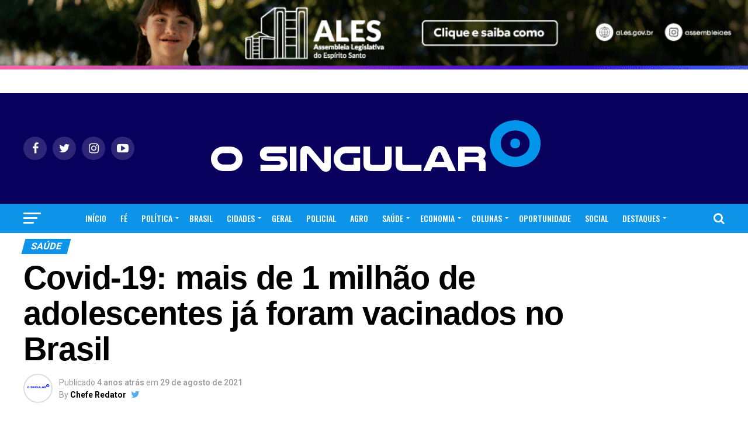

--- FILE ---
content_type: text/html; charset=UTF-8
request_url: https://portaldenoticiasosingular.com/mais-de-1-milhao-de-adolescentes-ja-foram-vacinados-no-brasil/
body_size: 39493
content:
<!DOCTYPE html><html lang="pt-BR" prefix="og: http://ogp.me/ns# fb: http://ogp.me/ns/fb#"><head><meta charset="UTF-8" ><meta name="viewport" id="viewport" content="width=device-width, initial-scale=1.0, maximum-scale=1.0, minimum-scale=1.0, user-scalable=no" /><link rel="pingback" href="https://portaldenoticiasosingular.com/xmlrpc.php" /><meta property="og:type" content="article" /><meta property="og:url" content="https://portaldenoticiasosingular.com/mais-de-1-milhao-de-adolescentes-ja-foram-vacinados-no-brasil/" /><meta property="og:title" content="Covid-19: mais de 1 milhão de adolescentes já foram vacinados no Brasil" /><meta property="og:description" content="Balanço divulgado ontem, sábado (28), pelo Ministério da Saúde aponta que, até ontem (28), mais de um milhão de doses de vacina contra a covid-19 foram aplicadas nos adolescentes entre 12 e 17 anos. Com o avanço da vacinação em adultos no Brasil, estados e municípios já começaram a imunizar o público dessa faixa etária. [&hellip;]" /><meta name="twitter:card" content="summary_large_image"><meta name="twitter:url" content="https://portaldenoticiasosingular.com/mais-de-1-milhao-de-adolescentes-ja-foram-vacinados-no-brasil/"><meta name="twitter:title" content="Covid-19: mais de 1 milhão de adolescentes já foram vacinados no Brasil"><meta name="twitter:description" content="Balanço divulgado ontem, sábado (28), pelo Ministério da Saúde aponta que, até ontem (28), mais de um milhão de doses de vacina contra a covid-19 foram aplicadas nos adolescentes entre 12 e 17 anos. Com o avanço da vacinação em adultos no Brasil, estados e municípios já começaram a imunizar o público dessa faixa etária. [&hellip;]"><meta name='robots' content='index, follow, max-image-preview:large, max-snippet:-1, max-video-preview:-1' /><link media="all" href="https://portaldenoticiasosingular.com/wp-content/cache/autoptimize/css/autoptimize_b88911057289996e1512e2f36d8bc633.css" rel="stylesheet"><title>Covid-19: mais de 1 milhão de adolescentes já foram vacinados no Brasil</title><meta name="description" content="Covid-19: mais de 1 milhão de adolescentes já foram vacinados no Brasil" /><link rel="canonical" href="https://portaldenoticiasosingular.com/mais-de-1-milhao-de-adolescentes-ja-foram-vacinados-no-brasil/" /><meta name="twitter:label1" content="Escrito por" /><meta name="twitter:data1" content="Chefe Redator" /><meta name="twitter:label2" content="Est. tempo de leitura" /><meta name="twitter:data2" content="3 minutos" /> <script type="application/ld+json" class="yoast-schema-graph">{"@context":"https://schema.org","@graph":[{"@type":"Article","@id":"https://portaldenoticiasosingular.com/mais-de-1-milhao-de-adolescentes-ja-foram-vacinados-no-brasil/#article","isPartOf":{"@id":"https://portaldenoticiasosingular.com/mais-de-1-milhao-de-adolescentes-ja-foram-vacinados-no-brasil/"},"author":{"name":"Chefe Redator","@id":"https://portaldenoticiasosingular.com/#/schema/person/561daef75e49020ec5c819441e4de165"},"headline":"Covid-19: mais de 1 milhão de adolescentes já foram vacinados no Brasil","datePublished":"2021-08-29T10:50:00+00:00","mainEntityOfPage":{"@id":"https://portaldenoticiasosingular.com/mais-de-1-milhao-de-adolescentes-ja-foram-vacinados-no-brasil/"},"wordCount":474,"commentCount":0,"publisher":{"@id":"https://portaldenoticiasosingular.com/#organization"},"image":{"@id":"https://portaldenoticiasosingular.com/mais-de-1-milhao-de-adolescentes-ja-foram-vacinados-no-brasil/#primaryimage"},"thumbnailUrl":"https://agenciabrasil.ebc.com.br/ebc.png?id=1419886&amp;o=node","keywords":["osingularlinhares","últimas"],"articleSection":["SAÚDE"],"inLanguage":"pt-BR","potentialAction":[{"@type":"CommentAction","name":"Comment","target":["https://portaldenoticiasosingular.com/mais-de-1-milhao-de-adolescentes-ja-foram-vacinados-no-brasil/#respond"]}]},{"@type":"WebPage","@id":"https://portaldenoticiasosingular.com/mais-de-1-milhao-de-adolescentes-ja-foram-vacinados-no-brasil/","url":"https://portaldenoticiasosingular.com/mais-de-1-milhao-de-adolescentes-ja-foram-vacinados-no-brasil/","name":"Covid-19: mais de 1 milhão de adolescentes já foram vacinados no Brasil","isPartOf":{"@id":"https://portaldenoticiasosingular.com/#website"},"primaryImageOfPage":{"@id":"https://portaldenoticiasosingular.com/mais-de-1-milhao-de-adolescentes-ja-foram-vacinados-no-brasil/#primaryimage"},"image":{"@id":"https://portaldenoticiasosingular.com/mais-de-1-milhao-de-adolescentes-ja-foram-vacinados-no-brasil/#primaryimage"},"thumbnailUrl":"https://agenciabrasil.ebc.com.br/ebc.png?id=1419886&amp;o=node","datePublished":"2021-08-29T10:50:00+00:00","description":"Covid-19: mais de 1 milhão de adolescentes já foram vacinados no Brasil","breadcrumb":{"@id":"https://portaldenoticiasosingular.com/mais-de-1-milhao-de-adolescentes-ja-foram-vacinados-no-brasil/#breadcrumb"},"inLanguage":"pt-BR","potentialAction":[{"@type":"ReadAction","target":["https://portaldenoticiasosingular.com/mais-de-1-milhao-de-adolescentes-ja-foram-vacinados-no-brasil/"]}]},{"@type":"ImageObject","inLanguage":"pt-BR","@id":"https://portaldenoticiasosingular.com/mais-de-1-milhao-de-adolescentes-ja-foram-vacinados-no-brasil/#primaryimage","url":"https://agenciabrasil.ebc.com.br/ebc.png?id=1419886&amp;o=node","contentUrl":"https://agenciabrasil.ebc.com.br/ebc.png?id=1419886&amp;o=node"},{"@type":"BreadcrumbList","@id":"https://portaldenoticiasosingular.com/mais-de-1-milhao-de-adolescentes-ja-foram-vacinados-no-brasil/#breadcrumb","itemListElement":[{"@type":"ListItem","position":1,"name":"Início","item":"https://portaldenoticiasosingular.com/"},{"@type":"ListItem","position":2,"name":"Covid-19: mais de 1 milhão de adolescentes já foram vacinados no Brasil"}]},{"@type":"WebSite","@id":"https://portaldenoticiasosingular.com/#website","url":"https://portaldenoticiasosingular.com/","name":"O Singular Portal de Notícias","description":"Linhares e Regiões ES","publisher":{"@id":"https://portaldenoticiasosingular.com/#organization"},"potentialAction":[{"@type":"SearchAction","target":{"@type":"EntryPoint","urlTemplate":"https://portaldenoticiasosingular.com/?s={search_term_string}"},"query-input":{"@type":"PropertyValueSpecification","valueRequired":true,"valueName":"search_term_string"}}],"inLanguage":"pt-BR"},{"@type":"Organization","@id":"https://portaldenoticiasosingular.com/#organization","name":"O Singular Portal Notícias Linhares","url":"https://portaldenoticiasosingular.com/","logo":{"@type":"ImageObject","inLanguage":"pt-BR","@id":"https://portaldenoticiasosingular.com/#/schema/logo/image/","url":"https://portaldenoticiasosingular.com/wp-content/uploads/2021/02/LogoOFICIAL-O-SINGULAR-e1616734106317.png","contentUrl":"https://portaldenoticiasosingular.com/wp-content/uploads/2021/02/LogoOFICIAL-O-SINGULAR-e1616734106317.png","width":150,"height":37,"caption":"O Singular Portal Notícias Linhares"},"image":{"@id":"https://portaldenoticiasosingular.com/#/schema/logo/image/"},"sameAs":["https://www.facebook.com/portaldenoticiasosingular","https://www.instagram.com/portaldenoticiasosingular/?hl=pt-br","https://www.youtube.com/channel/UCJw0wUhb-a_LEilD_kQ_kJw"]},{"@type":"Person","@id":"https://portaldenoticiasosingular.com/#/schema/person/561daef75e49020ec5c819441e4de165","name":"Chefe Redator","image":{"@type":"ImageObject","inLanguage":"pt-BR","@id":"https://portaldenoticiasosingular.com/#/schema/person/image/","url":"https://secure.gravatar.com/avatar/6e46c3e6e8defb91965da47d1469d54ae0c1d78de1e5c99c7c2810f79fdba2c7?s=96&d=mm&r=g","contentUrl":"https://secure.gravatar.com/avatar/6e46c3e6e8defb91965da47d1469d54ae0c1d78de1e5c99c7c2810f79fdba2c7?s=96&d=mm&r=g","caption":"Chefe Redator"},"description":"Marketing de conteúdo, acadêmico de Direito e fundador do Portal de Notícias O Singular. Redator de notícias em Política, Fé e de utilidade pública.","sameAs":["https://portaldenoticiasosingular.com","https://www.facebook.com/osingularportaldenoticias/","https://www.instagram.com/osingularportaldenoticias/","https://x.com/https://twitter.com/osingularportal"],"url":"https://portaldenoticiasosingular.com/author/crieiagenciademidia/"}]}</script> <link rel='dns-prefetch' href='//www.googletagmanager.com' /><link rel='dns-prefetch' href='//ajax.googleapis.com' /><link rel='dns-prefetch' href='//fonts.googleapis.com' /><link rel='dns-prefetch' href='//pagead2.googlesyndication.com' /><link rel="alternate" type="application/rss+xml" title="Feed para O Singular Portal de Notícias &raquo;" href="https://portaldenoticiasosingular.com/feed/" /><link rel="alternate" type="application/rss+xml" title="Feed de comentários para O Singular Portal de Notícias &raquo;" href="https://portaldenoticiasosingular.com/comments/feed/" /><link rel="alternate" type="application/rss+xml" title="Feed de comentários para O Singular Portal de Notícias &raquo; Covid-19: mais de 1 milhão de adolescentes já foram vacinados no Brasil" href="https://portaldenoticiasosingular.com/mais-de-1-milhao-de-adolescentes-ja-foram-vacinados-no-brasil/feed/" /><link rel="alternate" title="oEmbed (JSON)" type="application/json+oembed" href="https://portaldenoticiasosingular.com/wp-json/oembed/1.0/embed?url=https%3A%2F%2Fportaldenoticiasosingular.com%2Fmais-de-1-milhao-de-adolescentes-ja-foram-vacinados-no-brasil%2F" /><link rel="alternate" title="oEmbed (XML)" type="text/xml+oembed" href="https://portaldenoticiasosingular.com/wp-json/oembed/1.0/embed?url=https%3A%2F%2Fportaldenoticiasosingular.com%2Fmais-de-1-milhao-de-adolescentes-ja-foram-vacinados-no-brasil%2F&#038;format=xml" /> <!--noptimize--><script id="porta-ready">
			window.advanced_ads_ready=function(e,a){a=a||"complete";var d=function(e){return"interactive"===a?"loading"!==e:"complete"===e};d(document.readyState)?e():document.addEventListener("readystatechange",(function(a){d(a.target.readyState)&&e()}),{once:"interactive"===a})},window.advanced_ads_ready_queue=window.advanced_ads_ready_queue||[];		</script>
		<!--/noptimize--><link rel='stylesheet' id='ql-jquery-ui-css' href='//ajax.googleapis.com/ajax/libs/jqueryui/1.12.1/themes/smoothness/jquery-ui.css?ver=6.9' type='text/css' media='all' /><link rel='stylesheet' id='dashicons-css' href='https://portaldenoticiasosingular.com/wp-includes/css/dashicons.min.css?ver=6.9' type='text/css' media='all' /><link rel='stylesheet' id='mvp-fonts-css' href='//fonts.googleapis.com/css?family=Roboto%3A300%2C400%2C700%2C900%7COswald%3A400%2C700%7CAdvent+Pro%3A700%7COpen+Sans%3A700%7CAnton%3A400Oswald%3A100%2C200%2C300%2C400%2C500%2C600%2C700%2C800%2C900%7CFranklin+Gothic+Heavy%3A100%2C200%2C300%2C400%2C500%2C600%2C700%2C800%2C900%7CRoboto%3A100%2C200%2C300%2C400%2C500%2C600%2C700%2C800%2C900%7CRoboto%3A100%2C200%2C300%2C400%2C500%2C600%2C700%2C800%2C900%7CPT+Serif%3A100%2C200%2C300%2C400%2C500%2C600%2C700%2C800%2C900%7COswald%3A100%2C200%2C300%2C400%2C500%2C600%2C700%2C800%2C900%26subset%3Dlatin%2Clatin-ext%2Ccyrillic%2Ccyrillic-ext%2Cgreek-ext%2Cgreek%2Cvietnamese' type='text/css' media='all' /> <script type="text/javascript" src="https://portaldenoticiasosingular.com/wp-includes/js/jquery/jquery.min.js?ver=3.7.1" id="jquery-core-js"></script> 
 <script type="text/javascript" src="https://www.googletagmanager.com/gtag/js?id=GT-NBXHRBC" id="google_gtagjs-js" async></script> <script type="text/javascript" id="google_gtagjs-js-after">window.dataLayer = window.dataLayer || [];function gtag(){dataLayer.push(arguments);}
gtag("set","linker",{"domains":["portaldenoticiasosingular.com"]});
gtag("js", new Date());
gtag("set", "developer_id.dZTNiMT", true);
gtag("config", "GT-NBXHRBC");
//# sourceURL=google_gtagjs-js-after</script> <link rel="https://api.w.org/" href="https://portaldenoticiasosingular.com/wp-json/" /><link rel="alternate" title="JSON" type="application/json" href="https://portaldenoticiasosingular.com/wp-json/wp/v2/posts/4164" /><link rel="EditURI" type="application/rsd+xml" title="RSD" href="https://portaldenoticiasosingular.com/xmlrpc.php?rsd" /><meta name="generator" content="WordPress 6.9" /><link rel='shortlink' href='https://portaldenoticiasosingular.com/?p=4164' /><meta name="generator" content="Site Kit by Google 1.168.0" /><meta name="google-adsense-platform-account" content="ca-host-pub-2644536267352236"><meta name="google-adsense-platform-domain" content="sitekit.withgoogle.com">  <script type="text/javascript" async="async" src="https://pagead2.googlesyndication.com/pagead/js/adsbygoogle.js?client=ca-pub-1695952546700357&amp;host=ca-host-pub-2644536267352236" crossorigin="anonymous"></script> <link rel="icon" href="https://portaldenoticiasosingular.com/wp-content/uploads/2021/02/LogoOFICIAL-O-SINGULARic-150x150.png" sizes="32x32" /><link rel="icon" href="https://portaldenoticiasosingular.com/wp-content/uploads/2021/02/LogoOFICIAL-O-SINGULARic.png" sizes="192x192" /><link rel="apple-touch-icon" href="https://portaldenoticiasosingular.com/wp-content/uploads/2021/02/LogoOFICIAL-O-SINGULARic.png" /><meta name="msapplication-TileImage" content="https://portaldenoticiasosingular.com/wp-content/uploads/2021/02/LogoOFICIAL-O-SINGULARic.png" /><meta property="og:locale" content="pt_BR"/><meta property="og:site_name" content="O Singular Portal de Notícias"/><meta property="og:title" content="Covid-19: mais de 1 milhão de adolescentes já foram vacinados no Brasil"/><meta property="og:url" content="https://portaldenoticiasosingular.com/mais-de-1-milhao-de-adolescentes-ja-foram-vacinados-no-brasil/"/><meta property="og:type" content="article"/><meta property="og:description" content="Covid-19: mais de 1 milhão de adolescentes já foram vacinados no Brasil"/><meta property="article:published_time" content="2021-08-29T07:50:00-03:00"/><meta property="article:modified_time" content="2021-08-28T20:52:21-03:00" /><meta property="og:updated_time" content="2021-08-28T20:52:21-03:00" /><meta property="article:section" content="SAÚDE"/><meta property="article:author" content="https://www.facebook.com/osingularportaldenoticias/"/><meta name="twitter:title" content="Covid-19: mais de 1 milhão de adolescentes já foram vacinados no Brasil"/><meta name="twitter:url" content="https://portaldenoticiasosingular.com/mais-de-1-milhao-de-adolescentes-ja-foram-vacinados-no-brasil/"/><meta name="twitter:description" content="Covid-19: mais de 1 milhão de adolescentes já foram vacinados no Brasil"/><meta name="twitter:card" content="summary_large_image"/><meta name="twitter:creator" content="@https://twitter.com/osingularportal"/></head><body class="wp-singular post-template-default single single-post postid-4164 single-format-standard wp-embed-responsive wp-theme-zox-news metaslider-plugin aa-prefix-porta-"><div id="mvp-fly-wrap"><div id="mvp-fly-menu-top" class="left relative"><div class="mvp-fly-top-out left relative"><div class="mvp-fly-top-in"><div id="mvp-fly-logo" class="left relative"> <a href="https://portaldenoticiasosingular.com/"><img src="https://portaldenoticiasosingular.com/wp-content/uploads/2023/07/teste120s200.png" alt="O Singular Portal de Notícias" data-rjs="2" /></a></div></div><div class="mvp-fly-but-wrap mvp-fly-but-menu mvp-fly-but-click"> <span></span> <span></span> <span></span> <span></span></div></div></div><div id="mvp-fly-menu-wrap"><nav class="mvp-fly-nav-menu left relative"><div class="menu-menu-pri-container"><ul id="menu-menu-pri" class="menu"><li id="menu-item-2725" class="menu-item menu-item-type-post_type menu-item-object-page menu-item-home menu-item-2725"><a href="https://portaldenoticiasosingular.com/">INÍCIO</a></li><li id="menu-item-578" class="menu-item menu-item-type-taxonomy menu-item-object-category menu-item-578"><a href="https://portaldenoticiasosingular.com/c/fe/">FÉ</a></li><li id="menu-item-358" class="menu-item menu-item-type-taxonomy menu-item-object-category menu-item-has-children menu-item-358"><a href="https://portaldenoticiasosingular.com/c/politica/">POLÍTICA</a><ul class="sub-menu"><li id="menu-item-1980" class="menu-item menu-item-type-taxonomy menu-item-object-category menu-item-1980"><a href="https://portaldenoticiasosingular.com/c/politica-nacional/">NACIONAL</a></li><li id="menu-item-1981" class="menu-item menu-item-type-taxonomy menu-item-object-category menu-item-1981"><a href="https://portaldenoticiasosingular.com/c/politica-estadual/">ESTADUAL</a></li><li id="menu-item-1984" class="menu-item menu-item-type-taxonomy menu-item-object-category menu-item-1984"><a href="https://portaldenoticiasosingular.com/c/politica-municipal/">MUNICIPAL</a></li></ul></li><li id="menu-item-1113" class="menu-item menu-item-type-taxonomy menu-item-object-category menu-item-1113"><a href="https://portaldenoticiasosingular.com/c/brasil/">BRASIL</a></li><li id="menu-item-638" class="menu-item menu-item-type-taxonomy menu-item-object-category menu-item-has-children menu-item-638"><a href="https://portaldenoticiasosingular.com/c/cidades/">CIDADES</a><ul class="sub-menu"><li id="menu-item-2024" class="menu-item menu-item-type-taxonomy menu-item-object-category menu-item-2024"><a href="https://portaldenoticiasosingular.com/c/noticias-de-linhares/">NOTÍCIAS DE LINHARES</a></li><li id="menu-item-2023" class="menu-item menu-item-type-taxonomy menu-item-object-category menu-item-2023"><a href="https://portaldenoticiasosingular.com/c/grande-vitoria/">GRANDE VITÓRIA</a></li><li id="menu-item-2028" class="menu-item menu-item-type-taxonomy menu-item-object-category menu-item-2028"><a href="https://portaldenoticiasosingular.com/c/regiao-norte-es/">REGIÃO NORTE ES</a></li><li id="menu-item-2029" class="menu-item menu-item-type-taxonomy menu-item-object-category menu-item-2029"><a href="https://portaldenoticiasosingular.com/c/regiao-sul-es/">REGIÃO SUL ES</a></li><li id="menu-item-2026" class="menu-item menu-item-type-taxonomy menu-item-object-category menu-item-2026"><a href="https://portaldenoticiasosingular.com/c/regiao-central-es/">REGIÃO CENTRAL ES</a></li><li id="menu-item-2027" class="menu-item menu-item-type-taxonomy menu-item-object-category menu-item-2027"><a href="https://portaldenoticiasosingular.com/c/regiao-noroeste-es/">REGIÃO NOROESTE ES</a></li></ul></li><li id="menu-item-1114" class="menu-item menu-item-type-taxonomy menu-item-object-category menu-item-1114"><a href="https://portaldenoticiasosingular.com/c/geral/">GERAL</a></li><li id="menu-item-586" class="menu-item menu-item-type-taxonomy menu-item-object-category menu-item-586"><a href="https://portaldenoticiasosingular.com/c/policial/">POLICIAL</a></li><li id="menu-item-3207" class="menu-item menu-item-type-taxonomy menu-item-object-category menu-item-3207"><a href="https://portaldenoticiasosingular.com/c/agro/">AGRO</a></li><li id="menu-item-1111" class="menu-item menu-item-type-taxonomy menu-item-object-category current-post-ancestor current-menu-parent current-post-parent menu-item-has-children menu-item-1111"><a href="https://portaldenoticiasosingular.com/c/saude/">SAÚDE</a><ul class="sub-menu"><li id="menu-item-1979" class="menu-item menu-item-type-taxonomy menu-item-object-category menu-item-1979"><a href="https://portaldenoticiasosingular.com/c/medicos-super-indicados-de-linhares/">Médicos super Indicados de Linhares</a></li></ul></li><li id="menu-item-581" class="menu-item menu-item-type-taxonomy menu-item-object-category menu-item-has-children menu-item-581"><a href="https://portaldenoticiasosingular.com/c/economia/">ECONOMIA</a><ul class="sub-menu"><li id="menu-item-3206" class="menu-item menu-item-type-taxonomy menu-item-object-category menu-item-3206"><a href="https://portaldenoticiasosingular.com/c/consumidor-protegido/">CONSUMIDOR PROTEGIDO</a></li></ul></li><li id="menu-item-639" class="menu-item menu-item-type-taxonomy menu-item-object-category menu-item-has-children menu-item-639"><a href="https://portaldenoticiasosingular.com/c/opinioes/">COLUNAS</a><ul class="sub-menu"><li id="menu-item-2198" class="menu-item menu-item-type-taxonomy menu-item-object-category menu-item-2198"><a href="https://portaldenoticiasosingular.com/c/opinioes/setemiligramas/">SETE MILIGRAMAS</a></li></ul></li><li id="menu-item-7567" class="menu-item menu-item-type-taxonomy menu-item-object-category menu-item-7567"><a href="https://portaldenoticiasosingular.com/c/oportunidade/">OPORTUNIDADE</a></li><li id="menu-item-1019" class="menu-item menu-item-type-taxonomy menu-item-object-category menu-item-1019"><a href="https://portaldenoticiasosingular.com/c/social/">SOCIAL</a></li><li id="menu-item-2726" class="menu-item menu-item-type-taxonomy menu-item-object-category menu-item-has-children menu-item-2726"><a href="https://portaldenoticiasosingular.com/c/destaques/">DESTAQUES</a><ul class="sub-menu"><li id="menu-item-2989" class="menu-item menu-item-type-taxonomy menu-item-object-category menu-item-2989"><a href="https://portaldenoticiasosingular.com/c/ales-em-foco/">ALES EM FOCO</a></li></ul></li></ul></div></nav></div><div id="mvp-fly-soc-wrap"> <span class="mvp-fly-soc-head">Siga nossas Redes</span><ul class="mvp-fly-soc-list left relative"><li><a href="https://www.facebook.com/osingularportaldenoticias/" target="_blank" class="fa fa-facebook fa-2"></a></li><li><a href="https://twitter.com/osingularportal" target="_blank" class="fa fa-twitter fa-2"></a></li><li><a href="https://www.instagram.com/osingularportaldenoticias/" target="_blank" class="fa fa-instagram fa-2"></a></li><li><a href="https://www.youtube.com/channel/UCJw0wUhb-a_LEilD_kQ_kJw" target="_blank" class="fa fa-youtube-play fa-2"></a></li></ul></div></div><div id="mvp-site" class="left relative"><div id="mvp-search-wrap"><div id="mvp-search-box"><form method="get" id="searchform" action="https://portaldenoticiasosingular.com/"> <input type="text" name="s" id="s" value="Search" onfocus='if (this.value == "Search") { this.value = ""; }' onblur='if (this.value == "") { this.value = "Search"; }' /> <input type="hidden" id="searchsubmit" value="Search" /></form></div><div class="mvp-search-but-wrap mvp-search-click"> <span></span> <span></span></div></div><div id="mvp-site-wall" class="left relative"><div id="mvp-leader-wrap"><div id="metaslider-id-10096" style="width: 100%;" class="ml-slider-3-104-0 metaslider metaslider-flex metaslider-10096 ml-slider has-dots-nav ms-theme-default" role="region" aria-label="New Slideshow" data-height="90" data-width="970"><div id="metaslider_container_10096"><div id="metaslider_10096"><ul class='slides'><li style="display: block; width: 100%;" class="slide-10533 ms-image " aria-roledescription="slide" data-date="2025-05-06 10:12:43" data-filename="al_0008_25b_webban_970x90.gif" data-slide-type="image"><a href="https://www.youtube.com/watch?v=GkyzruyVMLc" target="_self" aria-label="View Slide Details" class="metaslider_image_link"><img src="https://portaldenoticiasosingular.com/wp-content/uploads/2025/09/al_0008_25b_webban_970x90.gif" height="90" width="970" alt="" class="slider-10096 slide-10533 msDefaultImage" title="al_0008_25b_webban_970x90" /></a></li></ul></div></div></div></div><div id="mvp-site-main" class="left relative"><header id="mvp-main-head-wrap" class="left relative"><nav id="mvp-main-nav-wrap" class="left relative"><div id="mvp-main-nav-top" class="left relative"><div class="mvp-main-box"><div id="mvp-nav-top-wrap" class="left relative"><div class="mvp-nav-top-right-out left relative"><div class="mvp-nav-top-right-in"><div class="mvp-nav-top-cont left relative"><div class="mvp-nav-top-left-out relative"><div class="mvp-nav-top-left"><div class="mvp-nav-soc-wrap"> <a href="https://www.facebook.com/osingularportaldenoticias/" target="_blank"><span class="mvp-nav-soc-but fa fa-facebook fa-2"></span></a> <a href="https://twitter.com/osingularportal" target="_blank"><span class="mvp-nav-soc-but fa fa-twitter fa-2"></span></a> <a href="https://www.instagram.com/osingularportaldenoticias/" target="_blank"><span class="mvp-nav-soc-but fa fa-instagram fa-2"></span></a> <a href="https://www.youtube.com/channel/UCJw0wUhb-a_LEilD_kQ_kJw" target="_blank"><span class="mvp-nav-soc-but fa fa-youtube-play fa-2"></span></a></div><div class="mvp-fly-but-wrap mvp-fly-but-click left relative"> <span></span> <span></span> <span></span> <span></span></div></div><div class="mvp-nav-top-left-in"><div class="mvp-nav-top-mid left relative" itemscope itemtype="http://schema.org/Organization"> <a class="mvp-nav-logo-reg" itemprop="url" href="https://portaldenoticiasosingular.com/"><img itemprop="logo" src="https://portaldenoticiasosingular.com/wp-content/uploads/2023/07/SINGULAR600AZ.png" alt="O Singular Portal de Notícias" data-rjs="2" /></a> <a class="mvp-nav-logo-small" href="https://portaldenoticiasosingular.com/"><img src="https://portaldenoticiasosingular.com/wp-content/uploads/2023/07/teste120s200.png" alt="O Singular Portal de Notícias" data-rjs="2" /></a><h2 class="mvp-logo-title">O Singular Portal de Notícias</h2><div class="mvp-drop-nav-title left"><h4>Covid-19: mais de 1 milhão de adolescentes já foram vacinados no Brasil</h4></div></div></div></div></div></div><div class="mvp-nav-top-right"> <span class="mvp-nav-search-but fa fa-search fa-2 mvp-search-click"></span></div></div></div></div></div><div id="mvp-main-nav-bot" class="left relative"><div id="mvp-main-nav-bot-cont" class="left"><div class="mvp-main-box"><div id="mvp-nav-bot-wrap" class="left"><div class="mvp-nav-bot-right-out left"><div class="mvp-nav-bot-right-in"><div class="mvp-nav-bot-cont left"><div class="mvp-nav-bot-left-out"><div class="mvp-nav-bot-left left relative"><div class="mvp-fly-but-wrap mvp-fly-but-click left relative"> <span></span> <span></span> <span></span> <span></span></div></div><div class="mvp-nav-bot-left-in"><div class="mvp-nav-menu left"><div class="menu-menu-pri-container"><ul id="menu-menu-pri-1" class="menu"><li class="menu-item menu-item-type-post_type menu-item-object-page menu-item-home menu-item-2725"><a href="https://portaldenoticiasosingular.com/">INÍCIO</a></li><li class="menu-item menu-item-type-taxonomy menu-item-object-category menu-item-578 mvp-mega-dropdown"><a href="https://portaldenoticiasosingular.com/c/fe/">FÉ</a><div class="mvp-mega-dropdown"><div class="mvp-main-box"><ul class="mvp-mega-list"><li><a href="https://portaldenoticiasosingular.com/projeto-do-vereador-roninho-que-institui-o-dia-municipal-da-igreja-crista-maranata-e-aprovado-por-unanimidade/"><div class="mvp-mega-img"><img width="400" height="240" src="https://portaldenoticiasosingular.com/wp-content/uploads/2025/10/dia-da-igreja-maranata-linhares-400x240.jpg" class="attachment-mvp-mid-thumb size-mvp-mid-thumb wp-post-image" alt="" decoding="async" loading="lazy" srcset="https://portaldenoticiasosingular.com/wp-content/uploads/2025/10/dia-da-igreja-maranata-linhares-400x240.jpg 400w, https://portaldenoticiasosingular.com/wp-content/uploads/2025/10/dia-da-igreja-maranata-linhares-590x354.jpg 590w" sizes="auto, (max-width: 400px) 100vw, 400px" /></div><p>Projeto do vereador Roninho que institui o Dia Municipal da Igreja Cristã Maranata é aprovado por unanimidade</p></a></li><li><a href="https://portaldenoticiasosingular.com/jesus-vida-verao-2025-promete-noite-de-fe-e-adoracao-em-guarapari-com-as-bandas-diante-do-trono-e-voz-da-verdade/"><div class="mvp-mega-img"><img width="400" height="240" src="https://portaldenoticiasosingular.com/wp-content/uploads/2025/10/jvv-guarapari-400x240.jpg" class="attachment-mvp-mid-thumb size-mvp-mid-thumb wp-post-image" alt="" decoding="async" loading="lazy" srcset="https://portaldenoticiasosingular.com/wp-content/uploads/2025/10/jvv-guarapari-400x240.jpg 400w, https://portaldenoticiasosingular.com/wp-content/uploads/2025/10/jvv-guarapari-590x354.jpg 590w" sizes="auto, (max-width: 400px) 100vw, 400px" /></div><p>Jesus Vida Verão 2025 promete noite de fé e adoração em Guarapari com as bandas Diante do Trono e Voz da Verdade</p></a></li><li><a href="https://portaldenoticiasosingular.com/jovens-da-umadel-realizam-conferencia-dentro-das-comemoracoes-dos-83-anos-da-iead-linhares/"><div class="mvp-mega-img"><img width="400" height="240" src="https://portaldenoticiasosingular.com/wp-content/uploads/2025/07/um-so-banner-site-reportagem-digital_Easy-Resize.com_-400x240.jpg" class="attachment-mvp-mid-thumb size-mvp-mid-thumb wp-post-image" alt="" decoding="async" loading="lazy" srcset="https://portaldenoticiasosingular.com/wp-content/uploads/2025/07/um-so-banner-site-reportagem-digital_Easy-Resize.com_-400x240.jpg 400w, https://portaldenoticiasosingular.com/wp-content/uploads/2025/07/um-so-banner-site-reportagem-digital_Easy-Resize.com_-590x354.jpg 590w" sizes="auto, (max-width: 400px) 100vw, 400px" /></div><p>Jovens da UMADEL realizam conferência dentro das comemorações dos 83 anos da IEAD Linhares</p></a></li><li><a href="https://portaldenoticiasosingular.com/ieb-linhares-recebe-ministerio-sarando-a-terra-ferida-na-conferencia-pulsar-2025/"><div class="mvp-mega-img"><img width="400" height="240" src="https://portaldenoticiasosingular.com/wp-content/uploads/2025/07/sarando-a-terra-ferida-ieb-linhares-1-400x240.jpg" class="attachment-mvp-mid-thumb size-mvp-mid-thumb wp-post-image" alt="" decoding="async" loading="lazy" srcset="https://portaldenoticiasosingular.com/wp-content/uploads/2025/07/sarando-a-terra-ferida-ieb-linhares-1-400x240.jpg 400w, https://portaldenoticiasosingular.com/wp-content/uploads/2025/07/sarando-a-terra-ferida-ieb-linhares-1-590x354.jpg 590w" sizes="auto, (max-width: 400px) 100vw, 400px" /></div><p>IEB Linhares recebe Ministério Sarando a Terra Ferida na Conferência Pulsar 2025</p></a></li><li><a href="https://portaldenoticiasosingular.com/paroquia-de-linhares-vai-promover-tardezinha-com-louvor-grupo-de-pagode-gospel-e-banda-sos-juventude-para-comemorar-20-anos-do-ejc/"><div class="mvp-mega-img"><img width="400" height="240" src="https://portaldenoticiasosingular.com/wp-content/uploads/2025/05/ejc-tardezinha-01_Easy-Resize.com_-400x240.jpg" class="attachment-mvp-mid-thumb size-mvp-mid-thumb wp-post-image" alt="" decoding="async" loading="lazy" /></div><p>Paróquia de Linhares vai promover Tardezinha com louvor, grupo de pagode gospel e banda SOS Juventude para comemorar 20 anos do EJC</p></a></li></ul></div></div></li><li class="menu-item menu-item-type-taxonomy menu-item-object-category menu-item-has-children menu-item-358 mvp-mega-dropdown"><a href="https://portaldenoticiasosingular.com/c/politica/">POLÍTICA</a><div class="mvp-mega-dropdown"><div class="mvp-main-box"><ul class="mvp-mega-list"><li><a href="https://portaldenoticiasosingular.com/camara-de-linhares-retoma-trabalhos-com-aprovacao-de-projetos-importantes/"><div class="mvp-mega-img"><img width="400" height="240" src="https://portaldenoticiasosingular.com/wp-content/uploads/2025/01/jvv-25-3-400x240.jpg" class="attachment-mvp-mid-thumb size-mvp-mid-thumb wp-post-image" alt="" decoding="async" loading="lazy" srcset="https://portaldenoticiasosingular.com/wp-content/uploads/2025/01/jvv-25-3-400x240.jpg 400w, https://portaldenoticiasosingular.com/wp-content/uploads/2025/01/jvv-25-3-590x354.jpg 590w" sizes="auto, (max-width: 400px) 100vw, 400px" /></div><p>Câmara de Linhares Retoma Trabalhos com Aprovação de Projetos Importantes</p></a></li><li><a href="https://portaldenoticiasosingular.com/pesquisa-futura-indica-cenario-desafiador-na-disputa-acirrada-pela-prefeitura-de-linhares/"><div class="mvp-mega-img"><img width="400" height="240" src="https://portaldenoticiasosingular.com/wp-content/uploads/2023/05/huge-1-400x240.jpg" class="attachment-mvp-mid-thumb size-mvp-mid-thumb wp-post-image" alt="" decoding="async" loading="lazy" srcset="https://portaldenoticiasosingular.com/wp-content/uploads/2023/05/huge-1-400x240.jpg 400w, https://portaldenoticiasosingular.com/wp-content/uploads/2023/05/huge-1-590x354.jpg 590w" sizes="auto, (max-width: 400px) 100vw, 400px" /></div><p>Pesquisa Futura indica cenário desafiador na disputa acirrada pela Prefeitura de Linhares</p></a></li><li><a href="https://portaldenoticiasosingular.com/bolsonaro-e-recebido-com-entusiasmo-no-es-e-sera-homenageado-nesta-sexta-10-na-ales/"><div class="mvp-mega-img"><img width="400" height="240" src="https://portaldenoticiasosingular.com/wp-content/uploads/2023/11/1_bolsonaro_michelle-26164549-400x240.jpg" class="attachment-mvp-mid-thumb size-mvp-mid-thumb wp-post-image" alt="" decoding="async" loading="lazy" srcset="https://portaldenoticiasosingular.com/wp-content/uploads/2023/11/1_bolsonaro_michelle-26164549-400x240.jpg 400w, https://portaldenoticiasosingular.com/wp-content/uploads/2023/11/1_bolsonaro_michelle-26164549-590x354.jpg 590w" sizes="auto, (max-width: 400px) 100vw, 400px" /></div><p>Bolsonaro é recebido com entusiasmo no ES e será homenageado nesta sexta (10), na ALES</p></a></li><li><a href="https://portaldenoticiasosingular.com/presidente-ales-amplia-quantidade-de-vereadores-interessados-no-colegio-permanente-das-casas-legislativas/"><div class="mvp-mega-img"><img width="400" height="240" src="https://portaldenoticiasosingular.com/wp-content/uploads/2023/08/WhatsApp-Image-2023-08-03-at-15.12.21_Easy-Resize.com-1-1-400x240.jpg" class="attachment-mvp-mid-thumb size-mvp-mid-thumb wp-post-image" alt="" decoding="async" loading="lazy" srcset="https://portaldenoticiasosingular.com/wp-content/uploads/2023/08/WhatsApp-Image-2023-08-03-at-15.12.21_Easy-Resize.com-1-1-400x240.jpg 400w, https://portaldenoticiasosingular.com/wp-content/uploads/2023/08/WhatsApp-Image-2023-08-03-at-15.12.21_Easy-Resize.com-1-1-590x354.jpg 590w" sizes="auto, (max-width: 400px) 100vw, 400px" /></div><p>Presidente ALES amplia quantidade de  Vereadores interessados no Colégio Permanente das Casas Legislativas</p></a></li><li><a href="https://portaldenoticiasosingular.com/por-mulheres-na-politica-seminario-vai-reunir-liderancas-femininas-em-linhares/"><div class="mvp-mega-img"><img width="400" height="240" src="https://portaldenoticiasosingular.com/wp-content/uploads/2023/08/huge-24-400x240.jpg" class="attachment-mvp-mid-thumb size-mvp-mid-thumb wp-post-image" alt="" decoding="async" loading="lazy" srcset="https://portaldenoticiasosingular.com/wp-content/uploads/2023/08/huge-24-400x240.jpg 400w, https://portaldenoticiasosingular.com/wp-content/uploads/2023/08/huge-24-590x354.jpg 590w" sizes="auto, (max-width: 400px) 100vw, 400px" /></div><p>Por + Mulheres na Política: Seminário vai reunir lideranças femininas em Linhares</p></a></li></ul></div></div><ul class="sub-menu"><li class="menu-item menu-item-type-taxonomy menu-item-object-category menu-item-1980 mvp-mega-dropdown"><a href="https://portaldenoticiasosingular.com/c/politica-nacional/">NACIONAL</a><div class="mvp-mega-dropdown"><div class="mvp-main-box"><ul class="mvp-mega-list"><li><a href="https://portaldenoticiasosingular.com/prefeito-de-linhares-bruno-marianelli-vai-a-manifestacao-pro-bolsonaro-em-sao-paulo/"><div class="mvp-mega-img"><img width="400" height="240" src="https://portaldenoticiasosingular.com/wp-content/uploads/2024/02/IMG_6479-400x240.jpeg" class="attachment-mvp-mid-thumb size-mvp-mid-thumb wp-post-image" alt="" decoding="async" loading="lazy" srcset="https://portaldenoticiasosingular.com/wp-content/uploads/2024/02/IMG_6479-400x240.jpeg 400w, https://portaldenoticiasosingular.com/wp-content/uploads/2024/02/IMG_6479-1000x600.jpeg 1000w, https://portaldenoticiasosingular.com/wp-content/uploads/2024/02/IMG_6479-590x354.jpeg 590w" sizes="auto, (max-width: 400px) 100vw, 400px" /></div><p>Prefeito de Linhares, Bruno Marianelli, participa de manifestação pró-Bolsonaro em São Paulo</p></a></li><li><a href="https://portaldenoticiasosingular.com/deputado-capixaba-leva-tapa-no-rosto-por-deputado-petista-durante-promulgacao-da-reforma-tributaria/"><div class="mvp-mega-img"><img width="300" height="168" src="https://portaldenoticiasosingular.com/wp-content/uploads/2023/12/download.jpg" class="attachment-mvp-mid-thumb size-mvp-mid-thumb wp-post-image" alt="" decoding="async" loading="lazy" /></div><p>Deputado capixaba leva tapa no rosto por deputado petista durante promulgação da reforma tributária</p></a></li><li><a href="https://portaldenoticiasosingular.com/bolsonaro-e-recebido-com-entusiasmo-no-es-e-sera-homenageado-nesta-sexta-10-na-ales/"><div class="mvp-mega-img"><img width="400" height="240" src="https://portaldenoticiasosingular.com/wp-content/uploads/2023/11/1_bolsonaro_michelle-26164549-400x240.jpg" class="attachment-mvp-mid-thumb size-mvp-mid-thumb wp-post-image" alt="" decoding="async" loading="lazy" srcset="https://portaldenoticiasosingular.com/wp-content/uploads/2023/11/1_bolsonaro_michelle-26164549-400x240.jpg 400w, https://portaldenoticiasosingular.com/wp-content/uploads/2023/11/1_bolsonaro_michelle-26164549-590x354.jpg 590w" sizes="auto, (max-width: 400px) 100vw, 400px" /></div><p>Bolsonaro é recebido com entusiasmo no ES e será homenageado nesta sexta (10), na ALES</p></a></li><li><a href="https://portaldenoticiasosingular.com/bolsonaro-e-ex-primeira-dama-estarao-no-es-neste-final-de-semana/"><div class="mvp-mega-img"><img width="400" height="240" src="https://portaldenoticiasosingular.com/wp-content/uploads/2023/11/1_bolsonaro_michelle-26164549-400x240.jpg" class="attachment-mvp-mid-thumb size-mvp-mid-thumb wp-post-image" alt="" decoding="async" loading="lazy" srcset="https://portaldenoticiasosingular.com/wp-content/uploads/2023/11/1_bolsonaro_michelle-26164549-400x240.jpg 400w, https://portaldenoticiasosingular.com/wp-content/uploads/2023/11/1_bolsonaro_michelle-26164549-590x354.jpg 590w" sizes="auto, (max-width: 400px) 100vw, 400px" /></div><p>Bolsonaro e Ex primeira Dama estarão no ES neste final de semana</p></a></li><li><a href="https://portaldenoticiasosingular.com/tse-forma-maioria-e-torna-bolsonaro-inelegivel-por-8-anos-por-questionar-urnas-eletronicas/"><div class="mvp-mega-img"><img width="400" height="240" src="https://portaldenoticiasosingular.com/wp-content/uploads/2023/06/huge-16-400x240.jpg" class="attachment-mvp-mid-thumb size-mvp-mid-thumb wp-post-image" alt="" decoding="async" loading="lazy" srcset="https://portaldenoticiasosingular.com/wp-content/uploads/2023/06/huge-16-400x240.jpg 400w, https://portaldenoticiasosingular.com/wp-content/uploads/2023/06/huge-16-590x354.jpg 590w" sizes="auto, (max-width: 400px) 100vw, 400px" /></div><p>TSE forma maioria e torna Bolsonaro inelegível por 8 anos por questionar urnas eletrônicas</p></a></li></ul></div></div></li><li class="menu-item menu-item-type-taxonomy menu-item-object-category menu-item-1981 mvp-mega-dropdown"><a href="https://portaldenoticiasosingular.com/c/politica-estadual/">ESTADUAL</a><div class="mvp-mega-dropdown"><div class="mvp-main-box"><ul class="mvp-mega-list"><li><a href="https://portaldenoticiasosingular.com/roninho-passos-e-destaque-nacional-e-transforma-camara-de-linhares-em-exemplo-para-o-brasil/"><div class="mvp-mega-img"><img width="400" height="240" src="https://portaldenoticiasosingular.com/wp-content/uploads/2025/12/WhatsApp-Image-2025-11-28-at-10.26.53_Easy-Resize.com_-400x240.jpg" class="attachment-mvp-mid-thumb size-mvp-mid-thumb wp-post-image" alt="" decoding="async" loading="lazy" srcset="https://portaldenoticiasosingular.com/wp-content/uploads/2025/12/WhatsApp-Image-2025-11-28-at-10.26.53_Easy-Resize.com_-400x240.jpg 400w, https://portaldenoticiasosingular.com/wp-content/uploads/2025/12/WhatsApp-Image-2025-11-28-at-10.26.53_Easy-Resize.com_-590x354.jpg 590w" sizes="auto, (max-width: 400px) 100vw, 400px" /></div><p>Roninho Passos é destaque nacional e transforma Câmara de Linhares em exemplo para o Brasil</p></a></li><li><a href="https://portaldenoticiasosingular.com/eleicoes-de-2026-para-o-governo-do-es-mostra-paulo-hartung-eleito-em-simulacoes-de-segundo-turno/"><div class="mvp-mega-img"><img width="400" height="240" src="https://portaldenoticiasosingular.com/wp-content/uploads/2025/10/eleicoes-governador-2026-400x240.jpg" class="attachment-mvp-mid-thumb size-mvp-mid-thumb wp-post-image" alt="" decoding="async" loading="lazy" srcset="https://portaldenoticiasosingular.com/wp-content/uploads/2025/10/eleicoes-governador-2026-400x240.jpg 400w, https://portaldenoticiasosingular.com/wp-content/uploads/2025/10/eleicoes-governador-2026-590x354.jpg 590w" sizes="auto, (max-width: 400px) 100vw, 400px" /></div><p>Eleições de 2026 para o Governo do ES mostra Paulo Hartung eleito em simulações de segundo turno</p></a></li><li><a href="https://portaldenoticiasosingular.com/criticas-a-gestao-e-influencia-da-primeira-dama-movimentam-os-bastidores-politicos-de-sao-mateus/"><div class="mvp-mega-img"><img width="400" height="240" src="https://portaldenoticiasosingular.com/wp-content/uploads/2025/07/WhatsApp-Image-2025-07-15-at-16.59.05-400x240.jpeg" class="attachment-mvp-mid-thumb size-mvp-mid-thumb wp-post-image" alt="" decoding="async" loading="lazy" srcset="https://portaldenoticiasosingular.com/wp-content/uploads/2025/07/WhatsApp-Image-2025-07-15-at-16.59.05-400x240.jpeg 400w, https://portaldenoticiasosingular.com/wp-content/uploads/2025/07/WhatsApp-Image-2025-07-15-at-16.59.05-590x354.jpeg 590w" sizes="auto, (max-width: 400px) 100vw, 400px" /></div><p>Críticas à gestão e influência da primeira-dama movimentam os bastidores políticos de São Mateus</p></a></li><li><a href="https://portaldenoticiasosingular.com/pazolini-lidera-disputa-em-segundo-turno-pelo-governo-do-espirito-santo-em-2026-com-272/"><div class="mvp-mega-img"><img width="400" height="240" src="https://portaldenoticiasosingular.com/wp-content/uploads/2025/02/jvv-pastor-2-400x240.jpg" class="attachment-mvp-mid-thumb size-mvp-mid-thumb wp-post-image" alt="" decoding="async" loading="lazy" srcset="https://portaldenoticiasosingular.com/wp-content/uploads/2025/02/jvv-pastor-2-400x240.jpg 400w, https://portaldenoticiasosingular.com/wp-content/uploads/2025/02/jvv-pastor-2-590x354.jpg 590w" sizes="auto, (max-width: 400px) 100vw, 400px" /></div><p>Pazolini lidera disputa em segundo turno pelo governo do Espírito Santo em 2026 com 27,2% e Ricardo Ferraço com 18,1%</p></a></li><li><a href="https://portaldenoticiasosingular.com/marcelo-santos-e-reeleito-presidente-da-assembleia-com-apoio-unanime-dos-deputados/"><div class="mvp-mega-img"><img width="400" height="240" src="https://portaldenoticiasosingular.com/wp-content/uploads/2025/02/54305558644_0e36d025a4_c_Easy-Resize.com_-400x240.jpg" class="attachment-mvp-mid-thumb size-mvp-mid-thumb wp-post-image" alt="" decoding="async" loading="lazy" srcset="https://portaldenoticiasosingular.com/wp-content/uploads/2025/02/54305558644_0e36d025a4_c_Easy-Resize.com_-400x240.jpg 400w, https://portaldenoticiasosingular.com/wp-content/uploads/2025/02/54305558644_0e36d025a4_c_Easy-Resize.com_-590x354.jpg 590w" sizes="auto, (max-width: 400px) 100vw, 400px" /></div><p>Marcelo Santos é reeleito presidente da Assembleia com apoio unânime dos deputados</p></a></li></ul></div></div></li><li class="menu-item menu-item-type-taxonomy menu-item-object-category menu-item-1984 mvp-mega-dropdown"><a href="https://portaldenoticiasosingular.com/c/politica-municipal/">MUNICIPAL</a><div class="mvp-mega-dropdown"><div class="mvp-main-box"><ul class="mvp-mega-list"><li><a href="https://portaldenoticiasosingular.com/os-100-dias-de-gestao-de-linhares-sob-a-lideranca-do-prefeito-lucas-e-do-presidente-roninho/"><div class="mvp-mega-img"><img width="400" height="240" src="https://portaldenoticiasosingular.com/wp-content/uploads/2025/04/Doze-pessoas-em-situacao-de-rua-sao-levadas-de-Cabo-Frio-para-linhares-3-400x240.jpg" class="attachment-mvp-mid-thumb size-mvp-mid-thumb wp-post-image" alt="" decoding="async" loading="lazy" srcset="https://portaldenoticiasosingular.com/wp-content/uploads/2025/04/Doze-pessoas-em-situacao-de-rua-sao-levadas-de-Cabo-Frio-para-linhares-3-400x240.jpg 400w, https://portaldenoticiasosingular.com/wp-content/uploads/2025/04/Doze-pessoas-em-situacao-de-rua-sao-levadas-de-Cabo-Frio-para-linhares-3-590x354.jpg 590w" sizes="auto, (max-width: 400px) 100vw, 400px" /></div><p>Os 100 Dias de gestão de Linhares sob a liderança do Prefeito Lucas e do Presidente Roninho</p></a></li><li><a href="https://portaldenoticiasosingular.com/camara-de-linhares-inicia-ano-legislativo-com-projeto-importante-para-garantia-dos-direitos-das-mulheres-e-pessoas-com-deficiencia/"><div class="mvp-mega-img"><img width="400" height="240" src="https://portaldenoticiasosingular.com/wp-content/uploads/2025/01/jvv-25-3-400x240.jpg" class="attachment-mvp-mid-thumb size-mvp-mid-thumb wp-post-image" alt="" decoding="async" loading="lazy" srcset="https://portaldenoticiasosingular.com/wp-content/uploads/2025/01/jvv-25-3-400x240.jpg 400w, https://portaldenoticiasosingular.com/wp-content/uploads/2025/01/jvv-25-3-590x354.jpg 590w" sizes="auto, (max-width: 400px) 100vw, 400px" /></div><p>Câmara de Linhares Inicia ano legislativo com Projeto importante para garantia dos direitos das mulheres e pessoas com deficiência</p></a></li><li><a href="https://portaldenoticiasosingular.com/prefeito-bruno-marianelli-encerra-o-mandato-prestando-contas-a-linhares-e-garante-mais-de-r-120-milhoes-garantidos-para-obras-em-2025/"><div class="mvp-mega-img"><img width="400" height="240" src="https://portaldenoticiasosingular.com/wp-content/uploads/2024/12/bruno-perfil-02_Easy-Resize.com_-400x240.jpg" class="attachment-mvp-mid-thumb size-mvp-mid-thumb wp-post-image" alt="" decoding="async" loading="lazy" srcset="https://portaldenoticiasosingular.com/wp-content/uploads/2024/12/bruno-perfil-02_Easy-Resize.com_-400x240.jpg 400w, https://portaldenoticiasosingular.com/wp-content/uploads/2024/12/bruno-perfil-02_Easy-Resize.com_-590x354.jpg 590w" sizes="auto, (max-width: 400px) 100vw, 400px" /></div><p>Prefeito Bruno Marianelli encerra o mandato prestando contas a Linhares e garante &#8220;mais de R$ 120 milhões garantidos para obras em 2025&#8221;</p></a></li><li><a href="https://portaldenoticiasosingular.com/lucas-scaramussa-toma-posse-como-prefeito-de-linhares-nesta-quarta-feira-1o-eleicao-da-mesa-diretora-sera-realizada-na-sequencia/"><div class="mvp-mega-img"><img width="400" height="240" src="https://portaldenoticiasosingular.com/wp-content/uploads/2024/10/WhatsApp-Image-2024-10-04-at-20.20.57_Easy-Resize.com_-400x240.jpg" class="attachment-mvp-mid-thumb size-mvp-mid-thumb wp-post-image" alt="" decoding="async" loading="lazy" srcset="https://portaldenoticiasosingular.com/wp-content/uploads/2024/10/WhatsApp-Image-2024-10-04-at-20.20.57_Easy-Resize.com_-400x240.jpg 400w, https://portaldenoticiasosingular.com/wp-content/uploads/2024/10/WhatsApp-Image-2024-10-04-at-20.20.57_Easy-Resize.com_-590x354.jpg 590w" sizes="auto, (max-width: 400px) 100vw, 400px" /></div><p>Lucas Scaramussa toma posse como prefeito de Linhares nesta quarta-feira (1º); eleição da Mesa Diretora será realizada na sequência</p></a></li><li><a href="https://portaldenoticiasosingular.com/roninho-passos-e-alysson-reis-lideram-corrida-para-presidencia-na-camara-de-linhares/"><div class="mvp-mega-img"><img width="400" height="240" src="https://portaldenoticiasosingular.com/wp-content/uploads/2024/12/Design-sem-nome-10-400x240.jpg" class="attachment-mvp-mid-thumb size-mvp-mid-thumb wp-post-image" alt="" decoding="async" loading="lazy" srcset="https://portaldenoticiasosingular.com/wp-content/uploads/2024/12/Design-sem-nome-10-400x240.jpg 400w, https://portaldenoticiasosingular.com/wp-content/uploads/2024/12/Design-sem-nome-10-590x354.jpg 590w" sizes="auto, (max-width: 400px) 100vw, 400px" /></div><p>Roninho Passos e Alysson Reis lideram corrida para presidência na Câmara de Linhares</p></a></li></ul></div></div></li></ul></li><li class="menu-item menu-item-type-taxonomy menu-item-object-category menu-item-1113 mvp-mega-dropdown"><a href="https://portaldenoticiasosingular.com/c/brasil/">BRASIL</a><div class="mvp-mega-dropdown"><div class="mvp-main-box"><ul class="mvp-mega-list"><li><a href="https://portaldenoticiasosingular.com/operacao-ano-novo-prf/"><div class="mvp-mega-img"><img width="400" height="240" src="https://portaldenoticiasosingular.com/wp-content/uploads/2024/01/PRF-400x240.jpg" class="attachment-mvp-mid-thumb size-mvp-mid-thumb wp-post-image" alt="PRF Operaçao Ano Novo" decoding="async" loading="lazy" srcset="https://portaldenoticiasosingular.com/wp-content/uploads/2024/01/PRF-400x240.jpg 400w, https://portaldenoticiasosingular.com/wp-content/uploads/2024/01/PRF-590x354.jpg 590w" sizes="auto, (max-width: 400px) 100vw, 400px" /></div><p>Operação Ano Novo: PRF registra queda de acidentes graves</p></a></li><li><a href="https://portaldenoticiasosingular.com/ministra-rosa-weber-marca-julgamento-de-acao-que-legaliza-aborto-no-brasil/"><div class="mvp-mega-img"><img width="400" height="240" src="https://portaldenoticiasosingular.com/wp-content/uploads/2023/09/53187385695_1323b7b15d_o_Easy-Resize.com_-400x240.jpg" class="attachment-mvp-mid-thumb size-mvp-mid-thumb wp-post-image" alt="" decoding="async" loading="lazy" srcset="https://portaldenoticiasosingular.com/wp-content/uploads/2023/09/53187385695_1323b7b15d_o_Easy-Resize.com_-400x240.jpg 400w, https://portaldenoticiasosingular.com/wp-content/uploads/2023/09/53187385695_1323b7b15d_o_Easy-Resize.com_-300x180.jpg 300w, https://portaldenoticiasosingular.com/wp-content/uploads/2023/09/53187385695_1323b7b15d_o_Easy-Resize.com_-768x460.jpg 768w, https://portaldenoticiasosingular.com/wp-content/uploads/2023/09/53187385695_1323b7b15d_o_Easy-Resize.com_-590x354.jpg 590w, https://portaldenoticiasosingular.com/wp-content/uploads/2023/09/53187385695_1323b7b15d_o_Easy-Resize.com_.jpg 800w" sizes="auto, (max-width: 400px) 100vw, 400px" /></div><p>Ministra Rosa Weber marca julgamento de ação que legaliza aborto no Brasil</p></a></li><li><a href="https://portaldenoticiasosingular.com/saiba-como-sera-o-concurso-unificado-para-o-servico-publico-federal/"><div class="mvp-mega-img"><img width="400" height="240" src="https://portaldenoticiasosingular.com/wp-content/uploads/2023/09/pzzb0193_Easy-Resize.com_-400x240.jpg" class="attachment-mvp-mid-thumb size-mvp-mid-thumb wp-post-image" alt="" decoding="async" loading="lazy" srcset="https://portaldenoticiasosingular.com/wp-content/uploads/2023/09/pzzb0193_Easy-Resize.com_-400x240.jpg 400w, https://portaldenoticiasosingular.com/wp-content/uploads/2023/09/pzzb0193_Easy-Resize.com_-300x180.jpg 300w, https://portaldenoticiasosingular.com/wp-content/uploads/2023/09/pzzb0193_Easy-Resize.com_-768x460.jpg 768w, https://portaldenoticiasosingular.com/wp-content/uploads/2023/09/pzzb0193_Easy-Resize.com_-590x354.jpg 590w, https://portaldenoticiasosingular.com/wp-content/uploads/2023/09/pzzb0193_Easy-Resize.com_.jpg 800w" sizes="auto, (max-width: 400px) 100vw, 400px" /></div><p>Saiba como será o concurso unificado para o serviço público federal</p></a></li><li><a href="https://portaldenoticiasosingular.com/inscricoes-para-o-encceja-2023-ja-estao-abertas/"><div class="mvp-mega-img"><img width="400" height="240" src="https://portaldenoticiasosingular.com/wp-content/uploads/2023/05/image003a-e1684783898616-400x240.jpg" class="attachment-mvp-mid-thumb size-mvp-mid-thumb wp-post-image" alt="" decoding="async" loading="lazy" srcset="https://portaldenoticiasosingular.com/wp-content/uploads/2023/05/image003a-e1684783898616-400x240.jpg 400w, https://portaldenoticiasosingular.com/wp-content/uploads/2023/05/image003a-e1684783898616-300x180.jpg 300w, https://portaldenoticiasosingular.com/wp-content/uploads/2023/05/image003a-e1684783898616-768x460.jpg 768w, https://portaldenoticiasosingular.com/wp-content/uploads/2023/05/image003a-e1684783898616-590x354.jpg 590w, https://portaldenoticiasosingular.com/wp-content/uploads/2023/05/image003a-e1684783898616.jpg 800w" sizes="auto, (max-width: 400px) 100vw, 400px" /></div><p>Inscrições para o Encceja 2023 já estão abertas</p></a></li><li><a href="https://portaldenoticiasosingular.com/caso-george-tj-nega-mudanca-no-local-do-julgamento/"><div class="mvp-mega-img"><img width="400" height="240" src="https://portaldenoticiasosingular.com/wp-content/uploads/2023/04/GEORGEVAL_Easy-Resize.com_-400x240.jpg" class="attachment-mvp-mid-thumb size-mvp-mid-thumb wp-post-image" alt="" decoding="async" loading="lazy" srcset="https://portaldenoticiasosingular.com/wp-content/uploads/2023/04/GEORGEVAL_Easy-Resize.com_-400x240.jpg 400w, https://portaldenoticiasosingular.com/wp-content/uploads/2023/04/GEORGEVAL_Easy-Resize.com_-590x354.jpg 590w" sizes="auto, (max-width: 400px) 100vw, 400px" /></div><p>Caso George: TJ nega mudança no local do julgamento</p></a></li></ul></div></div></li><li class="menu-item menu-item-type-taxonomy menu-item-object-category menu-item-has-children menu-item-638 mvp-mega-dropdown"><a href="https://portaldenoticiasosingular.com/c/cidades/">CIDADES</a><div class="mvp-mega-dropdown"><div class="mvp-main-box"><ul class="mvp-mega-list"><li><a href="https://portaldenoticiasosingular.com/prefeitura-de-linhares-anuncia-construcao-de-escola-de-ensino-fundamental-no-residencial-mata-do-cacau/"><div class="mvp-mega-img"><img width="400" height="240" src="https://portaldenoticiasosingular.com/wp-content/uploads/2025/08/escola-matadocacau-05_Easy-Resize.com_-400x240.jpg" class="attachment-mvp-mid-thumb size-mvp-mid-thumb wp-post-image" alt="" decoding="async" loading="lazy" srcset="https://portaldenoticiasosingular.com/wp-content/uploads/2025/08/escola-matadocacau-05_Easy-Resize.com_-400x240.jpg 400w, https://portaldenoticiasosingular.com/wp-content/uploads/2025/08/escola-matadocacau-05_Easy-Resize.com_-590x354.jpg 590w" sizes="auto, (max-width: 400px) 100vw, 400px" /></div><p>Prefeitura de Linhares anuncia construção de escola de ensino fundamental no Residencial Mata do Cacau</p></a></li><li><a href="https://portaldenoticiasosingular.com/confira-os-horarios-de-onibus-da-expolinhares-2025/"><div class="mvp-mega-img"><img width="400" height="240" src="https://portaldenoticiasosingular.com/wp-content/uploads/2021/09/onibus-linhares-800x445-1-400x240.jpg" class="attachment-mvp-mid-thumb size-mvp-mid-thumb wp-post-image" alt="" decoding="async" loading="lazy" srcset="https://portaldenoticiasosingular.com/wp-content/uploads/2021/09/onibus-linhares-800x445-1-400x240.jpg 400w, https://portaldenoticiasosingular.com/wp-content/uploads/2021/09/onibus-linhares-800x445-1-590x354.jpg 590w" sizes="auto, (max-width: 400px) 100vw, 400px" /></div><p>Confira os horários de Ônibus da Expolinhares 2025</p></a></li><li><a href="https://portaldenoticiasosingular.com/rograma-de-indenizacao-definitiva-do-acordo-de-reparacao-da-bacia-do-rio-doce-chega-a-mais-de-100-mil-requerimentos/"><div class="mvp-mega-img"><img width="400" height="240" src="https://portaldenoticiasosingular.com/wp-content/uploads/2022/02/Nivel-do-rio-Doce-recua-a-397-metros-e-familias-continuarao-acolhidas-no-abrigo-da-Prefeitura-e1645054068432-400x240.jpeg" class="attachment-mvp-mid-thumb size-mvp-mid-thumb wp-post-image" alt="" decoding="async" loading="lazy" srcset="https://portaldenoticiasosingular.com/wp-content/uploads/2022/02/Nivel-do-rio-Doce-recua-a-397-metros-e-familias-continuarao-acolhidas-no-abrigo-da-Prefeitura-e1645054068432-400x240.jpeg 400w, https://portaldenoticiasosingular.com/wp-content/uploads/2022/02/Nivel-do-rio-Doce-recua-a-397-metros-e-familias-continuarao-acolhidas-no-abrigo-da-Prefeitura-e1645054068432-590x354.jpeg 590w" sizes="auto, (max-width: 400px) 100vw, 400px" /></div><p>rograma de Indenização Definitiva do Acordo de Reparação da Bacia do Rio Doce chega a mais de 100 mil requerimentos</p></a></li><li><a href="https://portaldenoticiasosingular.com/motociclista-empina-moto-bate-em-carro-e-faz-sinal-de-cruz-apos-acidente-em-linhares/"><div class="mvp-mega-img"><img width="400" height="240" src="https://portaldenoticiasosingular.com/wp-content/uploads/2025/03/WhatsApp-Image-2025-03-13-at-18.24.02-400x240.jpeg" class="attachment-mvp-mid-thumb size-mvp-mid-thumb wp-post-image" alt="" decoding="async" loading="lazy" srcset="https://portaldenoticiasosingular.com/wp-content/uploads/2025/03/WhatsApp-Image-2025-03-13-at-18.24.02-400x240.jpeg 400w, https://portaldenoticiasosingular.com/wp-content/uploads/2025/03/WhatsApp-Image-2025-03-13-at-18.24.02-590x354.jpeg 590w" sizes="auto, (max-width: 400px) 100vw, 400px" /><div class="mvp-vid-box-wrap mvp-vid-box-small mvp-vid-marg-small"><i class="fa fa-play fa-3"></i></div></div><p>Motociclista bate em carro ao empinar moto e faz sinal da cruz para agradecer o livramento em Linhares</p></a></li><li><a href="https://portaldenoticiasosingular.com/motociclista-escapa-da-morte-apos-ser-atropelado-por-carreta-na-br-101-em-carapina/"><div class="mvp-mega-img"><img width="400" height="240" src="https://portaldenoticiasosingular.com/wp-content/uploads/2025/02/jvv-25-4-400x240.jpg" class="attachment-mvp-mid-thumb size-mvp-mid-thumb wp-post-image" alt="" decoding="async" loading="lazy" srcset="https://portaldenoticiasosingular.com/wp-content/uploads/2025/02/jvv-25-4-400x240.jpg 400w, https://portaldenoticiasosingular.com/wp-content/uploads/2025/02/jvv-25-4-590x354.jpg 590w" sizes="auto, (max-width: 400px) 100vw, 400px" /></div><p>Motociclista Escapa da Morte Após Ser Atropelado por Carreta na BR-101, em Carapina</p></a></li></ul></div></div><ul class="sub-menu"><li class="menu-item menu-item-type-taxonomy menu-item-object-category menu-item-2024 mvp-mega-dropdown"><a href="https://portaldenoticiasosingular.com/c/noticias-de-linhares/">NOTÍCIAS DE LINHARES</a><div class="mvp-mega-dropdown"><div class="mvp-main-box"><ul class="mvp-mega-list"><li><a href="https://portaldenoticiasosingular.com/linhares-tera-nova-ponte-ligando-interlagos-ao-aviso-obra-historica-promete-transformar-a-mobilidade-urbana/"><div class="mvp-mega-img"><img width="400" height="240" src="https://portaldenoticiasosingular.com/wp-content/uploads/2025/02/WhatsApp-Image-2025-02-22-at-20.39.43-400x240.jpeg" class="attachment-mvp-mid-thumb size-mvp-mid-thumb wp-post-image" alt="" decoding="async" loading="lazy" /></div><p>Linhares terá nova ponte ligando Interlagos ao Aviso; obra histórica promete transformar a mobilidade urbana</p></a></li><li><a href="https://portaldenoticiasosingular.com/prefeitura-de-linhares-recebe-nota-maxima-a-da-secretaria-do-tesouro-nacional-2/"><div class="mvp-mega-img"><img width="400" height="240" src="https://portaldenoticiasosingular.com/wp-content/uploads/2022/05/sede-prefeitura-oficial-01-800x445-1-e1652404353182-400x240.jpg" class="attachment-mvp-mid-thumb size-mvp-mid-thumb wp-post-image" alt="" decoding="async" loading="lazy" srcset="https://portaldenoticiasosingular.com/wp-content/uploads/2022/05/sede-prefeitura-oficial-01-800x445-1-e1652404353182-400x240.jpg 400w, https://portaldenoticiasosingular.com/wp-content/uploads/2022/05/sede-prefeitura-oficial-01-800x445-1-e1652404353182-590x354.jpg 590w" sizes="auto, (max-width: 400px) 100vw, 400px" /></div><p>Prefeitura de Linhares recebe nota máxima A+ da Secretaria do Tesouro Nacional</p></a></li><li><a href="https://portaldenoticiasosingular.com/equipe-de-transicao-e-possiveis-secretarios-sao-escolhidos-para-iniciar-gestao-de-lucas-scaramussa-em-linhares/"><div class="mvp-mega-img"><img width="400" height="240" src="https://portaldenoticiasosingular.com/wp-content/uploads/2024/10/Design-sem-nome-12-400x240.jpg" class="attachment-mvp-mid-thumb size-mvp-mid-thumb wp-post-image" alt="" decoding="async" loading="lazy" srcset="https://portaldenoticiasosingular.com/wp-content/uploads/2024/10/Design-sem-nome-12-400x240.jpg 400w, https://portaldenoticiasosingular.com/wp-content/uploads/2024/10/Design-sem-nome-12-590x354.jpg 590w" sizes="auto, (max-width: 400px) 100vw, 400px" /></div><p>Equipe de transição e possíveis secretários são escolhidos para iniciar gestão de Lucas Scaramussa em Linhares</p></a></li><li><a href="https://portaldenoticiasosingular.com/caio-ferraz-o-jovem-vereador-mais-votado-de-linhares/"><div class="mvp-mega-img"><img width="400" height="240" src="https://portaldenoticiasosingular.com/wp-content/uploads/2024/10/caioferraz-mais-votado-de-linhares-400x240.jpg" class="attachment-mvp-mid-thumb size-mvp-mid-thumb wp-post-image" alt="" decoding="async" loading="lazy" srcset="https://portaldenoticiasosingular.com/wp-content/uploads/2024/10/caioferraz-mais-votado-de-linhares-400x240.jpg 400w, https://portaldenoticiasosingular.com/wp-content/uploads/2024/10/caioferraz-mais-votado-de-linhares-590x354.jpg 590w" sizes="auto, (max-width: 400px) 100vw, 400px" /></div><p>Caio Ferraz, o jovem vereador mais votado de Linhares em 2024</p></a></li><li><a href="https://portaldenoticiasosingular.com/justica-determina-afastamento-de-secretaria-de-saude-de-linhares-por-suspeita-de-corrupcao-e-fraudes-em-licitacoes/"><div class="mvp-mega-img"><img width="400" height="240" src="https://portaldenoticiasosingular.com/wp-content/uploads/2024/06/huge-8-400x240.jpg" class="attachment-mvp-mid-thumb size-mvp-mid-thumb wp-post-image" alt="" decoding="async" loading="lazy" srcset="https://portaldenoticiasosingular.com/wp-content/uploads/2024/06/huge-8-400x240.jpg 400w, https://portaldenoticiasosingular.com/wp-content/uploads/2024/06/huge-8-590x354.jpg 590w" sizes="auto, (max-width: 400px) 100vw, 400px" /></div><p>Justiça determina afastamento de secretária de saúde de Linhares por suspeita de corrupção e fraudes em licitações</p></a></li></ul></div></div></li><li class="menu-item menu-item-type-taxonomy menu-item-object-category menu-item-2023 mvp-mega-dropdown"><a href="https://portaldenoticiasosingular.com/c/grande-vitoria/">GRANDE VITÓRIA</a><div class="mvp-mega-dropdown"><div class="mvp-main-box"><ul class="mvp-mega-list"><li><a href="https://portaldenoticiasosingular.com/viana-apesar-das-estradas-liberadas-cidade-sofre-com-a-forca-da-chuva/"><div class="mvp-mega-img"><img width="400" height="240" src="https://portaldenoticiasosingular.com/wp-content/uploads/2022/12/ba46bee0-7159-11ed-967e-75c8ef6ddd93-minified-e1669917400564-400x240.jpg" class="attachment-mvp-mid-thumb size-mvp-mid-thumb wp-post-image" alt="" decoding="async" loading="lazy" srcset="https://portaldenoticiasosingular.com/wp-content/uploads/2022/12/ba46bee0-7159-11ed-967e-75c8ef6ddd93-minified-e1669917400564-400x240.jpg 400w, https://portaldenoticiasosingular.com/wp-content/uploads/2022/12/ba46bee0-7159-11ed-967e-75c8ef6ddd93-minified-e1669917400564-590x354.jpg 590w" sizes="auto, (max-width: 400px) 100vw, 400px" /></div><p>Viana: apesar das estradas liberadas, cidade sofre com a força da chuva</p></a></li><li><a href="https://portaldenoticiasosingular.com/predio-que-desabou-no-es-apos-20-horas-de-buscas-corpo-de-idoso-e-encontrado/"><div class="mvp-mega-img"><img width="400" height="240" src="https://portaldenoticiasosingular.com/wp-content/uploads/2022/04/idoso-e-encontrado-400x240.jpg" class="attachment-mvp-mid-thumb size-mvp-mid-thumb wp-post-image" alt="" decoding="async" loading="lazy" srcset="https://portaldenoticiasosingular.com/wp-content/uploads/2022/04/idoso-e-encontrado-400x240.jpg 400w, https://portaldenoticiasosingular.com/wp-content/uploads/2022/04/idoso-e-encontrado-590x354.jpg 590w" sizes="auto, (max-width: 400px) 100vw, 400px" /></div><p>Prédio que desabou no ES: Após 20 horas de buscas, corpo de idoso é encontrado</p></a></li><li><a href="https://portaldenoticiasosingular.com/predio-desaba-no-es-e-deixa-mortos-e-feridos/"><div class="mvp-mega-img"><img width="400" height="240" src="https://portaldenoticiasosingular.com/wp-content/uploads/2022/04/queda-predio-espirito-santo-21042022095047477-400x240.jpeg" class="attachment-mvp-mid-thumb size-mvp-mid-thumb wp-post-image" alt="" decoding="async" loading="lazy" srcset="https://portaldenoticiasosingular.com/wp-content/uploads/2022/04/queda-predio-espirito-santo-21042022095047477-400x240.jpeg 400w, https://portaldenoticiasosingular.com/wp-content/uploads/2022/04/queda-predio-espirito-santo-21042022095047477-590x354.jpeg 590w" sizes="auto, (max-width: 400px) 100vw, 400px" /></div><p>Prédio desaba no ES e deixa mortos e feridos</p></a></li><li><a href="https://portaldenoticiasosingular.com/governo-estadual-e-prefeitura-de-vitoria-assinam-acordo-para-construcao-do-aquaviario/"><div class="mvp-mega-img"></div><p>Governo  estadual e Prefeitura de Vitória assinam acordo para construção do aquaviário</p></a></li><li><a href="https://portaldenoticiasosingular.com/vitoria-suspende-ponto-facultativo-de-sexta-31-apos-surto-de-gripe/"><div class="mvp-mega-img"></div><p>Vitória suspende ponto facultativo de sexta (31), após surto de gripe</p></a></li></ul></div></div></li><li class="menu-item menu-item-type-taxonomy menu-item-object-category menu-item-2028 mvp-mega-dropdown"><a href="https://portaldenoticiasosingular.com/c/regiao-norte-es/">REGIÃO NORTE ES</a><div class="mvp-mega-dropdown"><div class="mvp-main-box"><ul class="mvp-mega-list"><li><a href="https://portaldenoticiasosingular.com/corrupcao-mp-cumpre-27-mandados-de-apreensoes-no-norte-do-es/"><div class="mvp-mega-img"><img width="400" height="240" src="https://portaldenoticiasosingular.com/wp-content/uploads/2021/11/WhatsApp-Image-2021-11-18-at-08.39.00-400x240.jpeg" class="attachment-mvp-mid-thumb size-mvp-mid-thumb wp-post-image" alt="" decoding="async" loading="lazy" srcset="https://portaldenoticiasosingular.com/wp-content/uploads/2021/11/WhatsApp-Image-2021-11-18-at-08.39.00-400x240.jpeg 400w, https://portaldenoticiasosingular.com/wp-content/uploads/2021/11/WhatsApp-Image-2021-11-18-at-08.39.00-1000x600.jpeg 1000w, https://portaldenoticiasosingular.com/wp-content/uploads/2021/11/WhatsApp-Image-2021-11-18-at-08.39.00-590x354.jpeg 590w" sizes="auto, (max-width: 400px) 100vw, 400px" /></div><p>Corrupção: MP cumpre 27 mandados de apreensões no norte do ES</p></a></li><li><a href="https://portaldenoticiasosingular.com/duas-cidades-do-espirito-santo-suspendem-as-aulas-presenciais-apos-casos-de-covid-19/"><div class="mvp-mega-img"><img width="400" height="223" src="https://portaldenoticiasosingular.com/wp-content/uploads/2021/06/volta-as-aulas-es.jpg" class="attachment-mvp-mid-thumb size-mvp-mid-thumb wp-post-image" alt="suspensão das aulas presenciais" decoding="async" loading="lazy" srcset="https://portaldenoticiasosingular.com/wp-content/uploads/2021/06/volta-as-aulas-es.jpg 800w, https://portaldenoticiasosingular.com/wp-content/uploads/2021/06/volta-as-aulas-es-300x167.jpg 300w, https://portaldenoticiasosingular.com/wp-content/uploads/2021/06/volta-as-aulas-es-768x427.jpg 768w" sizes="auto, (max-width: 400px) 100vw, 400px" /></div><p>Duas cidades do Espírito Santo suspendem aulas presenciais após casos de covid-19.</p></a></li><li><a href="https://portaldenoticiasosingular.com/pede-socorro/"><div class="mvp-mega-img"><img width="400" height="223" src="https://portaldenoticiasosingular.com/wp-content/uploads/2021/06/solidariedade.jpg" class="attachment-mvp-mid-thumb size-mvp-mid-thumb wp-post-image" alt="" decoding="async" loading="lazy" srcset="https://portaldenoticiasosingular.com/wp-content/uploads/2021/06/solidariedade.jpg 800w, https://portaldenoticiasosingular.com/wp-content/uploads/2021/06/solidariedade-300x167.jpg 300w, https://portaldenoticiasosingular.com/wp-content/uploads/2021/06/solidariedade-768x427.jpg 768w" sizes="auto, (max-width: 400px) 100vw, 400px" /></div><p>Pede socorro: Malu busca doações de linharenses para ajudar o avô.</p></a></li><li><a href="https://portaldenoticiasosingular.com/aos-gritos-de-mito-bolsonaro-e-recebido-por-multidao-de-apoiadores-em-aeroporto-de-vitoria-es/"><div class="mvp-mega-img"><img width="400" height="223" src="https://portaldenoticiasosingular.com/wp-content/uploads/2021/06/bolonaro.jpg" class="attachment-mvp-mid-thumb size-mvp-mid-thumb wp-post-image" alt="" decoding="async" loading="lazy" srcset="https://portaldenoticiasosingular.com/wp-content/uploads/2021/06/bolonaro.jpg 800w, https://portaldenoticiasosingular.com/wp-content/uploads/2021/06/bolonaro-300x167.jpg 300w, https://portaldenoticiasosingular.com/wp-content/uploads/2021/06/bolonaro-768x427.jpg 768w" sizes="auto, (max-width: 400px) 100vw, 400px" /><div class="mvp-vid-box-wrap mvp-vid-box-small mvp-vid-marg-small"><i class="fa fa-play fa-3"></i></div></div><p>Aos gritos de &#8216;Mito&#8217;, Bolsonaro é recebido por multidão no aeroporto de Vitória-ES.</p></a></li><li><a href="https://portaldenoticiasosingular.com/conceicao-da-barra-no-risco-alto-da-covid-19-restricoes-no-comercio-bares-e-escolas/"><div class="mvp-mega-img"><img width="400" height="223" src="https://portaldenoticiasosingular.com/wp-content/uploads/2021/05/conceicao-da-barra-mapa-de-risco.jpg" class="attachment-mvp-mid-thumb size-mvp-mid-thumb wp-post-image" alt="" decoding="async" loading="lazy" srcset="https://portaldenoticiasosingular.com/wp-content/uploads/2021/05/conceicao-da-barra-mapa-de-risco.jpg 800w, https://portaldenoticiasosingular.com/wp-content/uploads/2021/05/conceicao-da-barra-mapa-de-risco-300x167.jpg 300w, https://portaldenoticiasosingular.com/wp-content/uploads/2021/05/conceicao-da-barra-mapa-de-risco-768x427.jpg 768w" sizes="auto, (max-width: 400px) 100vw, 400px" /></div><p>Conceição da Barra no risco alto da covid-19: Restrições no comércio, bares e escolas.</p></a></li></ul></div></div></li><li class="menu-item menu-item-type-taxonomy menu-item-object-category menu-item-2029 mvp-mega-dropdown"><a href="https://portaldenoticiasosingular.com/c/regiao-sul-es/">REGIÃO SUL ES</a><div class="mvp-mega-dropdown"><div class="mvp-main-box"><ul class="mvp-mega-list"><li><a href="https://portaldenoticiasosingular.com/erick-musso-e-lorenzo-pazolini-entregam-quatro-toneladas-de-alimentos-as-familias-atingidas-pelas-chuvas-em-mimoso-do-sul/"><div class="mvp-mega-img"></div><p>Erick Musso e Lorenzo Pazolini entregam quatro toneladas de alimentos às famílias atingidas pelas chuvas em Mimoso do Sul</p></a></li><li><a href="https://portaldenoticiasosingular.com/tres-pessoas-morrem-carbonizadas-na-br262/"><div class="mvp-mega-img"><div class="mvp-vid-box-wrap mvp-vid-box-small mvp-vid-marg-small"><i class="fa fa-play fa-3"></i></div></div><p>Três pessoas morrem carbonizadas após carro colidir em carreta na BR-262.</p></a></li></ul></div></div></li><li class="menu-item menu-item-type-taxonomy menu-item-object-category menu-item-2026 mvp-mega-dropdown"><a href="https://portaldenoticiasosingular.com/c/regiao-central-es/">REGIÃO CENTRAL ES</a><div class="mvp-mega-dropdown"><div class="mvp-main-box"><ul class="mvp-mega-list"></ul></div></div></li><li class="menu-item menu-item-type-taxonomy menu-item-object-category menu-item-2027 mvp-mega-dropdown"><a href="https://portaldenoticiasosingular.com/c/regiao-noroeste-es/">REGIÃO NOROESTE ES</a><div class="mvp-mega-dropdown"><div class="mvp-main-box"><ul class="mvp-mega-list"><li><a href="https://portaldenoticiasosingular.com/bombeiros-resgatam-tamandua-em-poste-no-es/"><div class="mvp-mega-img"></div><p>Bombeiros resgatam tamanduá em poste no ES</p></a></li><li><a href="https://portaldenoticiasosingular.com/homem-tenta-salvar-carro-e-morre-arrastado-pela-correnteza-em-nova-venecia/"><div class="mvp-mega-img"><img width="400" height="240" src="https://portaldenoticiasosingular.com/wp-content/uploads/2022/02/fotocarro1-e1645055702611-400x240.jpg" class="attachment-mvp-mid-thumb size-mvp-mid-thumb wp-post-image" alt="" decoding="async" loading="lazy" srcset="https://portaldenoticiasosingular.com/wp-content/uploads/2022/02/fotocarro1-e1645055702611-400x240.jpg 400w, https://portaldenoticiasosingular.com/wp-content/uploads/2022/02/fotocarro1-e1645055702611-300x179.jpg 300w, https://portaldenoticiasosingular.com/wp-content/uploads/2022/02/fotocarro1-e1645055702611-560x338.jpg 560w, https://portaldenoticiasosingular.com/wp-content/uploads/2022/02/fotocarro1-e1645055702611.jpg 566w" sizes="auto, (max-width: 400px) 100vw, 400px" /></div><p>Homem tenta salvar carro e morre arrastado pela correnteza em Nova Venécia</p></a></li></ul></div></div></li></ul></li><li class="menu-item menu-item-type-taxonomy menu-item-object-category menu-item-1114 mvp-mega-dropdown"><a href="https://portaldenoticiasosingular.com/c/geral/">GERAL</a><div class="mvp-mega-dropdown"><div class="mvp-main-box"><ul class="mvp-mega-list"><li><a href="https://portaldenoticiasosingular.com/pid-entra-na-reta-final-faltam-apenas-09-dias-para-ingresso/"><div class="mvp-mega-img"><img width="400" height="240" src="https://portaldenoticiasosingular.com/wp-content/uploads/2025/04/Portaria_de_Acesso_Complexo_Germano_DivulgacaoSamarco_Easy-Resize.com_-400x240.jpg" class="attachment-mvp-mid-thumb size-mvp-mid-thumb wp-post-image" alt="" decoding="async" loading="lazy" srcset="https://portaldenoticiasosingular.com/wp-content/uploads/2025/04/Portaria_de_Acesso_Complexo_Germano_DivulgacaoSamarco_Easy-Resize.com_-400x240.jpg 400w, https://portaldenoticiasosingular.com/wp-content/uploads/2025/04/Portaria_de_Acesso_Complexo_Germano_DivulgacaoSamarco_Easy-Resize.com_-590x354.jpg 590w" sizes="auto, (max-width: 400px) 100vw, 400px" /></div><p>PID entra na reta final: faltam apenas 09 dias para ingresso</p></a></li><li><a href="https://portaldenoticiasosingular.com/crianca-e-jovem-morrem-em-grave-acidente-no-interior-de-linhares/"><div class="mvp-mega-img"><img width="400" height="240" src="https://portaldenoticiasosingular.com/wp-content/uploads/2025/07/tia-e-sobrinha-morrem-em-linhares-400x240.jpg" class="attachment-mvp-mid-thumb size-mvp-mid-thumb wp-post-image" alt="" decoding="async" loading="lazy" srcset="https://portaldenoticiasosingular.com/wp-content/uploads/2025/07/tia-e-sobrinha-morrem-em-linhares-400x240.jpg 400w, https://portaldenoticiasosingular.com/wp-content/uploads/2025/07/tia-e-sobrinha-morrem-em-linhares-590x354.jpg 590w" sizes="auto, (max-width: 400px) 100vw, 400px" /></div><p>Criança e jovem morrem em grave acidente no interior de Linhares</p></a></li><li><a href="https://portaldenoticiasosingular.com/ciclista-fica-ferido-apos-colisao-com-carro-no-bairro-nova-esperanca-em-linhares/"><div class="mvp-mega-img"><img width="400" height="240" src="https://portaldenoticiasosingular.com/wp-content/uploads/2025/06/WhatsApp-Image-2025-06-22-at-22.41.36-400x240.jpeg" class="attachment-mvp-mid-thumb size-mvp-mid-thumb wp-post-image" alt="" decoding="async" loading="lazy" /></div><p>Ciclista fica ferido após colisão com carro no bairro Nova Esperança, em Linhares</p></a></li><li><a href="https://portaldenoticiasosingular.com/empresaria-de-linhares-morre-em-grave-acidente-na-br-101-em-aracruz/"><div class="mvp-mega-img"><img width="400" height="240" src="https://portaldenoticiasosingular.com/wp-content/uploads/2025/05/lama-povoacao-linhares-2-400x240.jpg" class="attachment-mvp-mid-thumb size-mvp-mid-thumb wp-post-image" alt="" decoding="async" loading="lazy" srcset="https://portaldenoticiasosingular.com/wp-content/uploads/2025/05/lama-povoacao-linhares-2-400x240.jpg 400w, https://portaldenoticiasosingular.com/wp-content/uploads/2025/05/lama-povoacao-linhares-2-590x354.jpg 590w" sizes="auto, (max-width: 400px) 100vw, 400px" /></div><p>Empresária de Linhares morre em grave acidente na BR 101, em Aracruz</p></a></li><li><a href="https://portaldenoticiasosingular.com/prefeito-lucas-scaramussa-e-o-governador-renato-casagrande-irao-celebrar-ordem-de-servico-da-ponte-aviso-interlagos-nesta-sexta-23/"><div class="mvp-mega-img"><img width="400" height="240" src="https://portaldenoticiasosingular.com/wp-content/uploads/2025/05/ponte-aviso-interlagos-02_Easy-Resize.com_-400x240.jpg" class="attachment-mvp-mid-thumb size-mvp-mid-thumb wp-post-image" alt="" decoding="async" loading="lazy" srcset="https://portaldenoticiasosingular.com/wp-content/uploads/2025/05/ponte-aviso-interlagos-02_Easy-Resize.com_-400x240.jpg 400w, https://portaldenoticiasosingular.com/wp-content/uploads/2025/05/ponte-aviso-interlagos-02_Easy-Resize.com_-590x354.jpg 590w" sizes="auto, (max-width: 400px) 100vw, 400px" /></div><p>Prefeito Lucas Scaramussa e o Governador Renato Casagrande irão celebrar ordem de serviço da Ponte Aviso-Interlagos nesta sexta (23)</p></a></li></ul></div></div></li><li class="menu-item menu-item-type-taxonomy menu-item-object-category menu-item-586 mvp-mega-dropdown"><a href="https://portaldenoticiasosingular.com/c/policial/">POLICIAL</a><div class="mvp-mega-dropdown"><div class="mvp-main-box"><ul class="mvp-mega-list"><li><a href="https://portaldenoticiasosingular.com/policia-civil-prende-homem-condenado-por-homicidio-em-operacao-na-zona-rural-de-sooretama/"><div class="mvp-mega-img"><img width="400" height="223" src="https://portaldenoticiasosingular.com/wp-content/uploads/2021/05/Delegado-fala-sobre-prisao-do-pai-e-madrasta-da-crianca-agredida-em-Linhares.jpg" class="attachment-mvp-mid-thumb size-mvp-mid-thumb wp-post-image" alt="" decoding="async" loading="lazy" srcset="https://portaldenoticiasosingular.com/wp-content/uploads/2021/05/Delegado-fala-sobre-prisao-do-pai-e-madrasta-da-crianca-agredida-em-Linhares.jpg 800w, https://portaldenoticiasosingular.com/wp-content/uploads/2021/05/Delegado-fala-sobre-prisao-do-pai-e-madrasta-da-crianca-agredida-em-Linhares-300x167.jpg 300w, https://portaldenoticiasosingular.com/wp-content/uploads/2021/05/Delegado-fala-sobre-prisao-do-pai-e-madrasta-da-crianca-agredida-em-Linhares-768x427.jpg 768w" sizes="auto, (max-width: 400px) 100vw, 400px" /></div><p>Polícia Civil prende homem condenado por homicídio em operação na zona rural de Sooretama</p></a></li><li><a href="https://portaldenoticiasosingular.com/cenas-de-descaso-em-linhares-funcionarias-de-hotelzinho-sao-investigadas-por-acordar-criancas-com-gritos-e-jatos-de-liquido-no-rosto/"><div class="mvp-mega-img"><img width="400" height="240" src="https://portaldenoticiasosingular.com/wp-content/uploads/2025/09/hotelzinho-linhares-EM-O-SINGULAR-400x240.jpg" class="attachment-mvp-mid-thumb size-mvp-mid-thumb wp-post-image" alt="" decoding="async" loading="lazy" srcset="https://portaldenoticiasosingular.com/wp-content/uploads/2025/09/hotelzinho-linhares-EM-O-SINGULAR-400x240.jpg 400w, https://portaldenoticiasosingular.com/wp-content/uploads/2025/09/hotelzinho-linhares-EM-O-SINGULAR-590x354.jpg 590w" sizes="auto, (max-width: 400px) 100vw, 400px" /></div><p>Cenas de descaso em Linhares: funcionárias de hotelzinho são investigadas por acordar crianças com gritos e jatos de líquido no rosto</p></a></li><li><a href="https://portaldenoticiasosingular.com/policia-atende-ocorrencia-de-violencia-domestica-e-apreende-drogas-em-linhares/"><div class="mvp-mega-img"><img width="400" height="240" src="https://portaldenoticiasosingular.com/wp-content/uploads/2025/09/joaogomes-EM-O-SINGULAR-400x240.jpg" class="attachment-mvp-mid-thumb size-mvp-mid-thumb wp-post-image" alt="" decoding="async" loading="lazy" srcset="https://portaldenoticiasosingular.com/wp-content/uploads/2025/09/joaogomes-EM-O-SINGULAR-400x240.jpg 400w, https://portaldenoticiasosingular.com/wp-content/uploads/2025/09/joaogomes-EM-O-SINGULAR-590x354.jpg 590w" sizes="auto, (max-width: 400px) 100vw, 400px" /></div><p>Polícia atende ocorrência de violência doméstica e apreende drogas em Linhares</p></a></li><li><a href="https://portaldenoticiasosingular.com/trafico-de-drogas-em-praca-termina-com-quatro-conduzidos-no-bairro-canivete/"><div class="mvp-mega-img"><img width="400" height="240" src="https://portaldenoticiasosingular.com/wp-content/uploads/2025/06/trafico-drogas-canivete-01_Easy-Resize.com_-400x240.jpg" class="attachment-mvp-mid-thumb size-mvp-mid-thumb wp-post-image" alt="" decoding="async" loading="lazy" srcset="https://portaldenoticiasosingular.com/wp-content/uploads/2025/06/trafico-drogas-canivete-01_Easy-Resize.com_-400x240.jpg 400w, https://portaldenoticiasosingular.com/wp-content/uploads/2025/06/trafico-drogas-canivete-01_Easy-Resize.com_-590x354.jpg 590w" sizes="auto, (max-width: 400px) 100vw, 400px" /></div><p>Tráfico de drogas em praça termina com quatro conduzidos no bairro Canivete</p></a></li><li><a href="https://portaldenoticiasosingular.com/mulher-e-indiciada-por-aborto-e-denunciacao-caluniosa-apos-mentir-sobre-estupro-em-linhares/"><div class="mvp-mega-img"><img width="400" height="223" src="https://portaldenoticiasosingular.com/wp-content/uploads/2021/05/Delegado-fala-sobre-prisao-do-pai-e-madrasta-da-crianca-agredida-em-Linhares.jpg" class="attachment-mvp-mid-thumb size-mvp-mid-thumb wp-post-image" alt="" decoding="async" loading="lazy" srcset="https://portaldenoticiasosingular.com/wp-content/uploads/2021/05/Delegado-fala-sobre-prisao-do-pai-e-madrasta-da-crianca-agredida-em-Linhares.jpg 800w, https://portaldenoticiasosingular.com/wp-content/uploads/2021/05/Delegado-fala-sobre-prisao-do-pai-e-madrasta-da-crianca-agredida-em-Linhares-300x167.jpg 300w, https://portaldenoticiasosingular.com/wp-content/uploads/2021/05/Delegado-fala-sobre-prisao-do-pai-e-madrasta-da-crianca-agredida-em-Linhares-768x427.jpg 768w" sizes="auto, (max-width: 400px) 100vw, 400px" /></div><p>Mulher é indiciada por aborto e denunciação caluniosa após mentir sobre estupro em Linhares</p></a></li></ul></div></div></li><li class="menu-item menu-item-type-taxonomy menu-item-object-category menu-item-3207 mvp-mega-dropdown"><a href="https://portaldenoticiasosingular.com/c/agro/">AGRO</a><div class="mvp-mega-dropdown"><div class="mvp-main-box"><ul class="mvp-mega-list"><li><a href="https://portaldenoticiasosingular.com/pinheiros-agroshow-2025-3a-edicao-acontece-de-28-a-30-de-agosto/"><div class="mvp-mega-img"><img width="400" height="240" src="https://portaldenoticiasosingular.com/wp-content/uploads/2025/04/Pinheiros-AgroShow-2024.-Foto-divulgacao_Easy-Resize.com_-400x240.jpg" class="attachment-mvp-mid-thumb size-mvp-mid-thumb wp-post-image" alt="" decoding="async" loading="lazy" srcset="https://portaldenoticiasosingular.com/wp-content/uploads/2025/04/Pinheiros-AgroShow-2024.-Foto-divulgacao_Easy-Resize.com_-400x240.jpg 400w, https://portaldenoticiasosingular.com/wp-content/uploads/2025/04/Pinheiros-AgroShow-2024.-Foto-divulgacao_Easy-Resize.com_-590x354.jpg 590w" sizes="auto, (max-width: 400px) 100vw, 400px" /></div><p>Pinheiros AgroShow 2025: 3ª edição acontece de 28 a 30 de agosto</p></a></li><li><a href="https://portaldenoticiasosingular.com/cooabriel-relembra-trajetoria-apos-atravessar-a-erradicacao-e-se-tornar-referencia-no-brasil/"><div class="mvp-mega-img"><img width="400" height="240" src="https://portaldenoticiasosingular.com/wp-content/uploads/2025/04/COOABRIEL-Movimento-frente-antiga-sede-_Easy-Resize.com_-400x240.jpg" class="attachment-mvp-mid-thumb size-mvp-mid-thumb wp-post-image" alt="" decoding="async" loading="lazy" srcset="https://portaldenoticiasosingular.com/wp-content/uploads/2025/04/COOABRIEL-Movimento-frente-antiga-sede-_Easy-Resize.com_-400x240.jpg 400w, https://portaldenoticiasosingular.com/wp-content/uploads/2025/04/COOABRIEL-Movimento-frente-antiga-sede-_Easy-Resize.com_-590x354.jpg 590w" sizes="auto, (max-width: 400px) 100vw, 400px" /></div><p>Cooabriel relembra trajetória após atravessar a Erradicação e se tornar referência no Brasil</p></a></li><li><a href="https://portaldenoticiasosingular.com/secretaria-de-agricultura-de-linhares-contara-com-dois-estandes-na-lidera-agro-tech/"><div class="mvp-mega-img"><img width="400" height="240" src="https://portaldenoticiasosingular.com/wp-content/uploads/2023/09/WhatsApp-Image-2023-09-27-at-11.31.14-1-1024x575_Easy-Resize.com_-400x240.jpg" class="attachment-mvp-mid-thumb size-mvp-mid-thumb wp-post-image" alt="" decoding="async" loading="lazy" srcset="https://portaldenoticiasosingular.com/wp-content/uploads/2023/09/WhatsApp-Image-2023-09-27-at-11.31.14-1-1024x575_Easy-Resize.com_-400x240.jpg 400w, https://portaldenoticiasosingular.com/wp-content/uploads/2023/09/WhatsApp-Image-2023-09-27-at-11.31.14-1-1024x575_Easy-Resize.com_-590x354.jpg 590w" sizes="auto, (max-width: 400px) 100vw, 400px" /></div><p>Secretaria de Agricultura de Linhares contará com dois estandes na Lidera Agro Tech</p></a></li><li><a href="https://portaldenoticiasosingular.com/assembleia-legislativa-promove-encontro-para-impulsionar-os-arranjos-produtivos-e-a-agricultura-familiar-no-es/"><div class="mvp-mega-img"><img width="400" height="240" src="https://portaldenoticiasosingular.com/wp-content/uploads/2023/09/WhatsApp-Image-2023-09-12-at-12.10.29_Easy-Resize.com_-400x240.jpg" class="attachment-mvp-mid-thumb size-mvp-mid-thumb wp-post-image" alt="" decoding="async" loading="lazy" srcset="https://portaldenoticiasosingular.com/wp-content/uploads/2023/09/WhatsApp-Image-2023-09-12-at-12.10.29_Easy-Resize.com_-400x240.jpg 400w, https://portaldenoticiasosingular.com/wp-content/uploads/2023/09/WhatsApp-Image-2023-09-12-at-12.10.29_Easy-Resize.com_-590x354.jpg 590w" sizes="auto, (max-width: 400px) 100vw, 400px" /></div><p>Assembleia Legislativa promove encontro para impulsionar os arranjos produtivos e a agricultura familiar no ES</p></a></li><li><a href="https://portaldenoticiasosingular.com/tecnoagro-a-forca-do-setor-em-destaque/"><div class="mvp-mega-img"><img width="400" height="240" src="https://portaldenoticiasosingular.com/wp-content/uploads/2023/08/panorama-400x240.jpeg" class="attachment-mvp-mid-thumb size-mvp-mid-thumb wp-post-image" alt="Tecnoagro primeiro dia" decoding="async" loading="lazy" srcset="https://portaldenoticiasosingular.com/wp-content/uploads/2023/08/panorama-400x240.jpeg 400w, https://portaldenoticiasosingular.com/wp-content/uploads/2023/08/panorama-590x354.jpeg 590w" sizes="auto, (max-width: 400px) 100vw, 400px" /></div><p>Tecnoagro: a força do setor em destaque</p></a></li></ul></div></div></li><li class="menu-item menu-item-type-taxonomy menu-item-object-category current-post-ancestor current-menu-parent current-post-parent menu-item-has-children menu-item-1111 mvp-mega-dropdown"><a href="https://portaldenoticiasosingular.com/c/saude/">SAÚDE</a><div class="mvp-mega-dropdown"><div class="mvp-main-box"><ul class="mvp-mega-list"><li><a href="https://portaldenoticiasosingular.com/secretaria-de-saude-de-linhares-libera-vacina-da-gripe-para-a-populacao-em-geral/"><div class="mvp-mega-img"><img width="400" height="240" src="https://portaldenoticiasosingular.com/wp-content/uploads/2025/05/vacinacao-gripe-01_Easy-Resize.com_-400x240.jpg" class="attachment-mvp-mid-thumb size-mvp-mid-thumb wp-post-image" alt="" decoding="async" loading="lazy" srcset="https://portaldenoticiasosingular.com/wp-content/uploads/2025/05/vacinacao-gripe-01_Easy-Resize.com_-400x240.jpg 400w, https://portaldenoticiasosingular.com/wp-content/uploads/2025/05/vacinacao-gripe-01_Easy-Resize.com_-590x354.jpg 590w" sizes="auto, (max-width: 400px) 100vw, 400px" /></div><p>Secretaria de Saúde de Linhares libera vacina da gripe para a população em geral</p></a></li><li><a href="https://portaldenoticiasosingular.com/secretaria-municipal-de-saude-alerta-para-o-aumento-dos-casos-de-bronquiolite-em-bebes-e-criancas-em-linhares/"><div class="mvp-mega-img"><img width="400" height="240" src="https://portaldenoticiasosingular.com/wp-content/uploads/2025/03/atendimento-upa-01_Easy-Resize.com_-400x240.jpg" class="attachment-mvp-mid-thumb size-mvp-mid-thumb wp-post-image" alt="" decoding="async" loading="lazy" srcset="https://portaldenoticiasosingular.com/wp-content/uploads/2025/03/atendimento-upa-01_Easy-Resize.com_-400x240.jpg 400w, https://portaldenoticiasosingular.com/wp-content/uploads/2025/03/atendimento-upa-01_Easy-Resize.com_-590x354.jpg 590w" sizes="auto, (max-width: 400px) 100vw, 400px" /></div><p>Secretaria Municipal de Saúde alerta para o aumento dos casos de bronquiolite em bebês e crianças em Linhares</p></a></li><li><a href="https://portaldenoticiasosingular.com/iniciada-concretagem-da-laje-da-unidade-de-saude-do-distrito-de-bebedouro/"><div class="mvp-mega-img"><img width="400" height="240" src="https://portaldenoticiasosingular.com/wp-content/uploads/2025/03/unidade-saude-bebedouro-01_Easy-Resize.com_-400x240.jpg" class="attachment-mvp-mid-thumb size-mvp-mid-thumb wp-post-image" alt="" decoding="async" loading="lazy" srcset="https://portaldenoticiasosingular.com/wp-content/uploads/2025/03/unidade-saude-bebedouro-01_Easy-Resize.com_-400x240.jpg 400w, https://portaldenoticiasosingular.com/wp-content/uploads/2025/03/unidade-saude-bebedouro-01_Easy-Resize.com_-590x354.jpg 590w" sizes="auto, (max-width: 400px) 100vw, 400px" /></div><p>Iniciada concretagem da laje da Unidade de Saúde do distrito de Bebedouro</p></a></li><li><a href="https://portaldenoticiasosingular.com/pacientes-de-linhares-nao-precisarao-mais-se-deslocar-ate-baixo-guandu-e-colatina-para-fazer-exames-de-vista-colonoscopia-e-endoscopia/"><div class="mvp-mega-img"><img width="400" height="240" src="https://portaldenoticiasosingular.com/wp-content/uploads/2025/03/entregas-linhares-03_Easy-Resize.com_-400x240.jpg" class="attachment-mvp-mid-thumb size-mvp-mid-thumb wp-post-image" alt="" decoding="async" loading="lazy" srcset="https://portaldenoticiasosingular.com/wp-content/uploads/2025/03/entregas-linhares-03_Easy-Resize.com_-400x240.jpg 400w, https://portaldenoticiasosingular.com/wp-content/uploads/2025/03/entregas-linhares-03_Easy-Resize.com_-590x354.jpg 590w" sizes="auto, (max-width: 400px) 100vw, 400px" /></div><p>Pacientes de Linhares não precisarão mais se deslocar até Baixo Guandu e Colatina para fazer exames de vista, colonoscopia e endoscopia</p></a></li><li><a href="https://portaldenoticiasosingular.com/hospital-geral-de-linhares-retorna-com-cirurgias-eletivas-em-varias-especialidades/"><div class="mvp-mega-img"><img width="400" height="240" src="https://portaldenoticiasosingular.com/wp-content/uploads/2025/03/hgl-cirurgiaeletivas-02_Easy-Resize.com_-400x240.jpg" class="attachment-mvp-mid-thumb size-mvp-mid-thumb wp-post-image" alt="" decoding="async" loading="lazy" srcset="https://portaldenoticiasosingular.com/wp-content/uploads/2025/03/hgl-cirurgiaeletivas-02_Easy-Resize.com_-400x240.jpg 400w, https://portaldenoticiasosingular.com/wp-content/uploads/2025/03/hgl-cirurgiaeletivas-02_Easy-Resize.com_-590x354.jpg 590w" sizes="auto, (max-width: 400px) 100vw, 400px" /></div><p>Hospital Geral de Linhares retorna com cirurgias eletivas em várias especialidades</p></a></li></ul></div></div><ul class="sub-menu"><li class="menu-item menu-item-type-taxonomy menu-item-object-category menu-item-1979 mvp-mega-dropdown"><a href="https://portaldenoticiasosingular.com/c/medicos-super-indicados-de-linhares/">Médicos super Indicados de Linhares</a><div class="mvp-mega-dropdown"><div class="mvp-main-box"><ul class="mvp-mega-list"></ul></div></div></li></ul></li><li class="menu-item menu-item-type-taxonomy menu-item-object-category menu-item-has-children menu-item-581 mvp-mega-dropdown"><a href="https://portaldenoticiasosingular.com/c/economia/">ECONOMIA</a><div class="mvp-mega-dropdown"><div class="mvp-main-box"><ul class="mvp-mega-list"><li><a href="https://portaldenoticiasosingular.com/linhares-tem-serie-de-avancos-e-conquistas-ineditas-no-primeiro-ano-do-prefeito-lucas-scaramussa/"><div class="mvp-mega-img"><img width="400" height="240" src="https://portaldenoticiasosingular.com/wp-content/uploads/2026/01/balanco-gestao2025-01_Easy-Resize.com_-400x240.jpg" class="attachment-mvp-mid-thumb size-mvp-mid-thumb wp-post-image" alt="" decoding="async" loading="lazy" srcset="https://portaldenoticiasosingular.com/wp-content/uploads/2026/01/balanco-gestao2025-01_Easy-Resize.com_-400x240.jpg 400w, https://portaldenoticiasosingular.com/wp-content/uploads/2026/01/balanco-gestao2025-01_Easy-Resize.com_-590x354.jpg 590w" sizes="auto, (max-width: 400px) 100vw, 400px" /></div><p>Linhares tem série de avanços e conquistas inéditas no primeiro ano do prefeito Lucas Scaramussa</p></a></li><li><a href="https://portaldenoticiasosingular.com/linhares-tera-audiencia-publica-para-apresentacao-da-loa-lei-orcamentaria-anual-de-2026-e-o-ppa-plano-plurianual-para-o-ciclo-2026-2029/"><div class="mvp-mega-img"><img width="400" height="240" src="https://portaldenoticiasosingular.com/wp-content/uploads/2025/10/linhares-aereo-04_Easy-Resize.com_-400x240.jpg" class="attachment-mvp-mid-thumb size-mvp-mid-thumb wp-post-image" alt="" decoding="async" loading="lazy" srcset="https://portaldenoticiasosingular.com/wp-content/uploads/2025/10/linhares-aereo-04_Easy-Resize.com_-400x240.jpg 400w, https://portaldenoticiasosingular.com/wp-content/uploads/2025/10/linhares-aereo-04_Easy-Resize.com_-590x354.jpg 590w" sizes="auto, (max-width: 400px) 100vw, 400px" /></div><p>Linhares terá audiência pública para apresentação da LOA &#8211; Lei Orçamentária Anual de 2026 e o PPA &#8211; Plano Plurianual para o ciclo 2026-2029</p></a></li><li><a href="https://portaldenoticiasosingular.com/alugreen-anuncia-investimento-de-r-45-milhoes-em-unidade-de-reciclagem-de-aluminio-em-linhares/"><div class="mvp-mega-img"><img width="400" height="240" src="https://portaldenoticiasosingular.com/wp-content/uploads/2025/09/alugreen-anunciooficial-01_Easy-Resize.com_-400x240.jpg" class="attachment-mvp-mid-thumb size-mvp-mid-thumb wp-post-image" alt="" decoding="async" loading="lazy" srcset="https://portaldenoticiasosingular.com/wp-content/uploads/2025/09/alugreen-anunciooficial-01_Easy-Resize.com_-400x240.jpg 400w, https://portaldenoticiasosingular.com/wp-content/uploads/2025/09/alugreen-anunciooficial-01_Easy-Resize.com_-590x354.jpg 590w" sizes="auto, (max-width: 400px) 100vw, 400px" /></div><p>Mais empregos: Alugreen anuncia investimento de R$ 45 milhões em unidade de reciclagem de alumínio em Linhares</p></a></li><li><a href="https://portaldenoticiasosingular.com/faltam-20-dias-para-encerramento-do-pid-que-ja-ultrapassa-306-mil-requerimentos/"><div class="mvp-mega-img"><img width="400" height="240" src="https://portaldenoticiasosingular.com/wp-content/uploads/2025/04/Portaria_de_Acesso_Complexo_Germano_DivulgacaoSamarco_Easy-Resize.com_-400x240.jpg" class="attachment-mvp-mid-thumb size-mvp-mid-thumb wp-post-image" alt="" decoding="async" loading="lazy" srcset="https://portaldenoticiasosingular.com/wp-content/uploads/2025/04/Portaria_de_Acesso_Complexo_Germano_DivulgacaoSamarco_Easy-Resize.com_-400x240.jpg 400w, https://portaldenoticiasosingular.com/wp-content/uploads/2025/04/Portaria_de_Acesso_Complexo_Germano_DivulgacaoSamarco_Easy-Resize.com_-590x354.jpg 590w" sizes="auto, (max-width: 400px) 100vw, 400px" /></div><p>Faltam 20 dias para encerramento do PID, que já ultrapassa 306 mil requerimentos</p></a></li><li><a href="https://portaldenoticiasosingular.com/samarco-reabre-programa-indenizatorio-definitivo-pid-e-amplia-acesso-a-reparacao/"><div class="mvp-mega-img"><img width="400" height="240" src="https://portaldenoticiasosingular.com/wp-content/uploads/2025/04/Portaria_de_Acesso_Complexo_Germano_DivulgacaoSamarco_Easy-Resize.com_-400x240.jpg" class="attachment-mvp-mid-thumb size-mvp-mid-thumb wp-post-image" alt="" decoding="async" loading="lazy" srcset="https://portaldenoticiasosingular.com/wp-content/uploads/2025/04/Portaria_de_Acesso_Complexo_Germano_DivulgacaoSamarco_Easy-Resize.com_-400x240.jpg 400w, https://portaldenoticiasosingular.com/wp-content/uploads/2025/04/Portaria_de_Acesso_Complexo_Germano_DivulgacaoSamarco_Easy-Resize.com_-590x354.jpg 590w" sizes="auto, (max-width: 400px) 100vw, 400px" /></div><p>Samarco reabre Programa Indenizatório Definitivo (PID) e amplia acesso à reparação</p></a></li></ul></div></div><ul class="sub-menu"><li class="menu-item menu-item-type-taxonomy menu-item-object-category menu-item-3206 mvp-mega-dropdown"><a href="https://portaldenoticiasosingular.com/c/consumidor-protegido/">CONSUMIDOR PROTEGIDO</a><div class="mvp-mega-dropdown"><div class="mvp-main-box"><ul class="mvp-mega-list"><li><a href="https://portaldenoticiasosingular.com/procon-aponta-diferenca-de-preco-na-lata-de-leite-em-po-400g/"><div class="mvp-mega-img"></div><p>Procon aponta diferença de preço na Lata de leite em pó 400g</p></a></li><li><a href="https://portaldenoticiasosingular.com/preco-de-produtos-ultrapassam-diferenca-de-100/"><div class="mvp-mega-img"><img width="400" height="240" src="https://portaldenoticiasosingular.com/wp-content/uploads/2021/07/pesquisa-procon-linhares-400x240.jpg" class="attachment-mvp-mid-thumb size-mvp-mid-thumb wp-post-image" alt="pesquisa procon linhares" decoding="async" loading="lazy" srcset="https://portaldenoticiasosingular.com/wp-content/uploads/2021/07/pesquisa-procon-linhares-400x240.jpg 400w, https://portaldenoticiasosingular.com/wp-content/uploads/2021/07/pesquisa-procon-linhares-590x354.jpg 590w" sizes="auto, (max-width: 400px) 100vw, 400px" /></div><p>Preço de Produtos hortifruti ultrapassa diferença de 100%</p></a></li><li><a href="https://portaldenoticiasosingular.com/procon-alerta-a-diferenca-de-precos-entre-supermercados-de-linhares/"><div class="mvp-mega-img"><img width="400" height="240" src="https://portaldenoticiasosingular.com/wp-content/uploads/2021/07/pesquisa-procon-linhares-400x240.jpg" class="attachment-mvp-mid-thumb size-mvp-mid-thumb wp-post-image" alt="pesquisa procon linhares" decoding="async" loading="lazy" srcset="https://portaldenoticiasosingular.com/wp-content/uploads/2021/07/pesquisa-procon-linhares-400x240.jpg 400w, https://portaldenoticiasosingular.com/wp-content/uploads/2021/07/pesquisa-procon-linhares-590x354.jpg 590w" sizes="auto, (max-width: 400px) 100vw, 400px" /></div><p>Procon alerta a diferença de preços entre supermercados de Linhares.</p></a></li></ul></div></div></li></ul></li><li class="menu-item menu-item-type-taxonomy menu-item-object-category menu-item-has-children menu-item-639 mvp-mega-dropdown"><a href="https://portaldenoticiasosingular.com/c/opinioes/">COLUNAS</a><div class="mvp-mega-dropdown"><div class="mvp-main-box"><ul class="mvp-mega-list"><li><a href="https://portaldenoticiasosingular.com/o-problema-do-mundo-de-hoje-e-que-as-pessoas-inteligentes-estaocheias-de-duvidas-e-as-pessoas-idiotas-estao-cheio-de-certezas/"><div class="mvp-mega-img"></div><p>“O problema do mundo de hoje é que as pessoas inteligentes estão<br>cheias de dúvidas, e as pessoas idiotas estão cheio de certezas…”</p></a></li><li><a href="https://portaldenoticiasosingular.com/a-lei-que-deus-nos-deixou-so-esta-bastaria/"><div class="mvp-mega-img"></div><p>A “Lei” que Deus nos deixou, só esta bastaria.</p></a></li><li><a href="https://portaldenoticiasosingular.com/sete-miligramas/"><div class="mvp-mega-img"><img width="400" height="240" src="https://portaldenoticiasosingular.com/wp-content/uploads/2021/06/mito-da-caverna-1-400x240.jpg" class="attachment-mvp-mid-thumb size-mvp-mid-thumb wp-post-image" alt="" decoding="async" loading="lazy" srcset="https://portaldenoticiasosingular.com/wp-content/uploads/2021/06/mito-da-caverna-1-400x240.jpg 400w, https://portaldenoticiasosingular.com/wp-content/uploads/2021/06/mito-da-caverna-1-590x354.jpg 590w" sizes="auto, (max-width: 400px) 100vw, 400px" /></div><p>&#8221; O mito da caverna e a sociedade brasileira &#8220;</p></a></li><li><a href="https://portaldenoticiasosingular.com/praias-fechadas-em-conceicao-da-barra-turistas-questionam-a-necessidade-da-decisao/"><div class="mvp-mega-img"><img width="400" height="223" src="https://portaldenoticiasosingular.com/wp-content/uploads/2021/05/conceicao-da-barra-mapa-de-risco.jpg" class="attachment-mvp-mid-thumb size-mvp-mid-thumb wp-post-image" alt="" decoding="async" loading="lazy" srcset="https://portaldenoticiasosingular.com/wp-content/uploads/2021/05/conceicao-da-barra-mapa-de-risco.jpg 800w, https://portaldenoticiasosingular.com/wp-content/uploads/2021/05/conceicao-da-barra-mapa-de-risco-300x167.jpg 300w, https://portaldenoticiasosingular.com/wp-content/uploads/2021/05/conceicao-da-barra-mapa-de-risco-768x427.jpg 768w" sizes="auto, (max-width: 400px) 100vw, 400px" /></div><p>Praias fechadas em Conceição da Barra: turistas questionam a necessidade da decisão.</p></a></li><li><a href="https://portaldenoticiasosingular.com/charge-na-pandemia-livros-de-viagens-e-fantasia-e-direito-constitucional-ficcao/"><div class="mvp-mega-img"><img width="400" height="232" src="https://portaldenoticiasosingular.com/wp-content/uploads/2021/04/IMG-20210428-WA0026-e1620493819986.jpg" class="attachment-mvp-mid-thumb size-mvp-mid-thumb wp-post-image" alt="" decoding="async" loading="lazy" srcset="https://portaldenoticiasosingular.com/wp-content/uploads/2021/04/IMG-20210428-WA0026-e1620493819986.jpg 711w, https://portaldenoticiasosingular.com/wp-content/uploads/2021/04/IMG-20210428-WA0026-e1620493819986-300x174.jpg 300w" sizes="auto, (max-width: 400px) 100vw, 400px" /></div><p>Charge na Pandemia: Livro de viagens é &#8220;fantasia&#8221; e Direito Constitucional &#8220;Ficção&#8221;.</p></a></li></ul></div></div><ul class="sub-menu"><li class="menu-item menu-item-type-taxonomy menu-item-object-category menu-item-2198 mvp-mega-dropdown"><a href="https://portaldenoticiasosingular.com/c/opinioes/setemiligramas/">SETE MILIGRAMAS</a><div class="mvp-mega-dropdown"><div class="mvp-main-box"><ul class="mvp-mega-list"><li><a href="https://portaldenoticiasosingular.com/o-problema-do-mundo-de-hoje-e-que-as-pessoas-inteligentes-estaocheias-de-duvidas-e-as-pessoas-idiotas-estao-cheio-de-certezas/"><div class="mvp-mega-img"></div><p>“O problema do mundo de hoje é que as pessoas inteligentes estão<br>cheias de dúvidas, e as pessoas idiotas estão cheio de certezas…”</p></a></li><li><a href="https://portaldenoticiasosingular.com/a-lei-que-deus-nos-deixou-so-esta-bastaria/"><div class="mvp-mega-img"></div><p>A “Lei” que Deus nos deixou, só esta bastaria.</p></a></li><li><a href="https://portaldenoticiasosingular.com/sete-miligramas/"><div class="mvp-mega-img"><img width="400" height="240" src="https://portaldenoticiasosingular.com/wp-content/uploads/2021/06/mito-da-caverna-1-400x240.jpg" class="attachment-mvp-mid-thumb size-mvp-mid-thumb wp-post-image" alt="" decoding="async" loading="lazy" srcset="https://portaldenoticiasosingular.com/wp-content/uploads/2021/06/mito-da-caverna-1-400x240.jpg 400w, https://portaldenoticiasosingular.com/wp-content/uploads/2021/06/mito-da-caverna-1-590x354.jpg 590w" sizes="auto, (max-width: 400px) 100vw, 400px" /></div><p>&#8221; O mito da caverna e a sociedade brasileira &#8220;</p></a></li></ul></div></div></li></ul></li><li class="menu-item menu-item-type-taxonomy menu-item-object-category menu-item-7567 mvp-mega-dropdown"><a href="https://portaldenoticiasosingular.com/c/oportunidade/">OPORTUNIDADE</a><div class="mvp-mega-dropdown"><div class="mvp-main-box"><ul class="mvp-mega-list"><li><a href="https://portaldenoticiasosingular.com/segunda-comeca-com-mais-de-200-vagas-de-emprego-com-carteira-assinada-no-sine-linhares/"><div class="mvp-mega-img"><img width="400" height="240" src="https://portaldenoticiasosingular.com/wp-content/uploads/2025/07/carteira-de-trabalho-brasileira-e-fundo-borrado-de-dinheiro-brasileiro_Easy-Resize.com_-400x240.jpg" class="attachment-mvp-mid-thumb size-mvp-mid-thumb wp-post-image" alt="" decoding="async" loading="lazy" srcset="https://portaldenoticiasosingular.com/wp-content/uploads/2025/07/carteira-de-trabalho-brasileira-e-fundo-borrado-de-dinheiro-brasileiro_Easy-Resize.com_-400x240.jpg 400w, https://portaldenoticiasosingular.com/wp-content/uploads/2025/07/carteira-de-trabalho-brasileira-e-fundo-borrado-de-dinheiro-brasileiro_Easy-Resize.com_-590x354.jpg 590w" sizes="auto, (max-width: 400px) 100vw, 400px" /></div><p>Segunda começa com mais de 200 vagas de emprego com carteira assinada no Sine Linhares</p></a></li><li><a href="https://portaldenoticiasosingular.com/sine-de-linhares-comeca-a-segunda-com-mais-de-300-oportunidades/"><div class="mvp-mega-img"><img width="400" height="240" src="https://portaldenoticiasosingular.com/wp-content/uploads/2021/07/EMPREGOS-e1625209395718-400x240.jpg" class="attachment-mvp-mid-thumb size-mvp-mid-thumb wp-post-image" alt="" decoding="async" loading="lazy" srcset="https://portaldenoticiasosingular.com/wp-content/uploads/2021/07/EMPREGOS-e1625209395718-400x240.jpg 400w, https://portaldenoticiasosingular.com/wp-content/uploads/2021/07/EMPREGOS-e1625209395718-590x354.jpg 590w" sizes="auto, (max-width: 400px) 100vw, 400px" /></div><p>Sine de Linhares começa a segunda com mais de 300 oportunidades</p></a></li><li><a href="https://portaldenoticiasosingular.com/confira-as-vagas-de-emprego-desta-semana-no-sine-linhares/"><div class="mvp-mega-img"><img width="400" height="240" src="https://portaldenoticiasosingular.com/wp-content/uploads/2021/07/EMPREGOS-e1625209395718-400x240.jpg" class="attachment-mvp-mid-thumb size-mvp-mid-thumb wp-post-image" alt="" decoding="async" loading="lazy" srcset="https://portaldenoticiasosingular.com/wp-content/uploads/2021/07/EMPREGOS-e1625209395718-400x240.jpg 400w, https://portaldenoticiasosingular.com/wp-content/uploads/2021/07/EMPREGOS-e1625209395718-590x354.jpg 590w" sizes="auto, (max-width: 400px) 100vw, 400px" /></div><p>Confira as vagas de emprego desta semana no Sine Linhares</p></a></li><li><a href="https://portaldenoticiasosingular.com/oportunidade-mutirao-em-jaguare-seleciona-candidatos-para-trabalhar-na-fabrica-da-acp-em-linhares/"><div class="mvp-mega-img"><img width="400" height="240" src="https://portaldenoticiasosingular.com/wp-content/uploads/2025/08/DJI_0120_Easy-Resize.com_-400x240.jpg" class="attachment-mvp-mid-thumb size-mvp-mid-thumb wp-post-image" alt="" decoding="async" loading="lazy" srcset="https://portaldenoticiasosingular.com/wp-content/uploads/2025/08/DJI_0120_Easy-Resize.com_-400x240.jpg 400w, https://portaldenoticiasosingular.com/wp-content/uploads/2025/08/DJI_0120_Easy-Resize.com_-590x354.jpg 590w" sizes="auto, (max-width: 400px) 100vw, 400px" /></div><p>Oportunidade: mutirão em Jaguaré seleciona candidatos para trabalhar na fábrica da ACP em Linhares</p></a></li><li><a href="https://portaldenoticiasosingular.com/sine-de-linhares-abre-a-semana-com-368-vagas-de-emprego/"><div class="mvp-mega-img"><img width="400" height="240" src="https://portaldenoticiasosingular.com/wp-content/uploads/2025/07/carteira-de-trabalho-brasileira-e-fundo-borrado-de-dinheiro-brasileiro_Easy-Resize.com_-400x240.jpg" class="attachment-mvp-mid-thumb size-mvp-mid-thumb wp-post-image" alt="" decoding="async" loading="lazy" srcset="https://portaldenoticiasosingular.com/wp-content/uploads/2025/07/carteira-de-trabalho-brasileira-e-fundo-borrado-de-dinheiro-brasileiro_Easy-Resize.com_-400x240.jpg 400w, https://portaldenoticiasosingular.com/wp-content/uploads/2025/07/carteira-de-trabalho-brasileira-e-fundo-borrado-de-dinheiro-brasileiro_Easy-Resize.com_-590x354.jpg 590w" sizes="auto, (max-width: 400px) 100vw, 400px" /></div><p>Sine de Linhares abre a semana com 368 vagas de emprego</p></a></li></ul></div></div></li><li class="menu-item menu-item-type-taxonomy menu-item-object-category menu-item-1019 mvp-mega-dropdown"><a href="https://portaldenoticiasosingular.com/c/social/">SOCIAL</a><div class="mvp-mega-dropdown"><div class="mvp-main-box"><ul class="mvp-mega-list"><li><a href="https://portaldenoticiasosingular.com/cadastro-unico-bairro-santa-cruz-recebe-mutirao-para-atualizar-cadunico-neste-sabado-11/"><div class="mvp-mega-img"><img width="400" height="240" src="https://portaldenoticiasosingular.com/wp-content/uploads/2024/05/huge-58-400x240.jpg" class="attachment-mvp-mid-thumb size-mvp-mid-thumb wp-post-image" alt="" decoding="async" loading="lazy" srcset="https://portaldenoticiasosingular.com/wp-content/uploads/2024/05/huge-58-400x240.jpg 400w, https://portaldenoticiasosingular.com/wp-content/uploads/2024/05/huge-58-590x354.jpg 590w" sizes="auto, (max-width: 400px) 100vw, 400px" /></div><p>Cadastro Único: bairro Santa Cruz recebe mutirão para atualizar CadÚnico neste sábado (11)</p></a></li><li><a href="https://portaldenoticiasosingular.com/termo-elevador-social-e-elevador-de-servico-serao-proibidos-no-espirito-santo/"><div class="mvp-mega-img"><img width="400" height="240" src="https://portaldenoticiasosingular.com/wp-content/uploads/2023/07/huge-22-400x240.jpg" class="attachment-mvp-mid-thumb size-mvp-mid-thumb wp-post-image" alt="" decoding="async" loading="lazy" srcset="https://portaldenoticiasosingular.com/wp-content/uploads/2023/07/huge-22-400x240.jpg 400w, https://portaldenoticiasosingular.com/wp-content/uploads/2023/07/huge-22-590x354.jpg 590w" sizes="auto, (max-width: 400px) 100vw, 400px" /></div><p>Termos “elevador social” e “elevador de serviço” serão proibidos no Espírito Santo?</p></a></li><li><a href="https://portaldenoticiasosingular.com/assistencia-social-convoca-candidatos-aos-cargos-de-cuidador-social-e-psicologo/"><div class="mvp-mega-img"><img width="400" height="240" src="https://portaldenoticiasosingular.com/wp-content/uploads/2022/03/Convocacao-Capa-SITE-800x445-1-1-400x240.png" class="attachment-mvp-mid-thumb size-mvp-mid-thumb wp-post-image" alt="" decoding="async" loading="lazy" srcset="https://portaldenoticiasosingular.com/wp-content/uploads/2022/03/Convocacao-Capa-SITE-800x445-1-1-400x240.png 400w, https://portaldenoticiasosingular.com/wp-content/uploads/2022/03/Convocacao-Capa-SITE-800x445-1-1-590x354.png 590w" sizes="auto, (max-width: 400px) 100vw, 400px" /></div><p>Assistência Social convoca candidatos aos cargos de cuidador social e psicólogo</p></a></li><li><a href="https://portaldenoticiasosingular.com/cnh-social-capixaba-2022-quem-pode-participar/"><div class="mvp-mega-img"></div><p>CNH Social Capixaba 2022: quem pode participar?</p></a></li><li><a href="https://portaldenoticiasosingular.com/segundo-edital-doce-tem-inscricoes-abertas-a-projetos-capixabas-e-mineiros-ate-29-de-abril/"><div class="mvp-mega-img"></div><p>Segundo Edital Doce tem inscrições abertas a projetos mineiros e capixabas até 29 de abril</p></a></li></ul></div></div></li><li class="menu-item menu-item-type-taxonomy menu-item-object-category menu-item-has-children menu-item-2726 mvp-mega-dropdown"><a href="https://portaldenoticiasosingular.com/c/destaques/">DESTAQUES</a><div class="mvp-mega-dropdown"><div class="mvp-main-box"><ul class="mvp-mega-list"><li><a href="https://portaldenoticiasosingular.com/expolinhares-alemao-do-forro-revela-sonho-realizado-gravar-com-eduardo-costa/"><div class="mvp-mega-img"><img width="400" height="240" src="https://portaldenoticiasosingular.com/wp-content/uploads/2025/08/alemao-do-forro-EM-O-SINGULAR-400x240.jpg" class="attachment-mvp-mid-thumb size-mvp-mid-thumb wp-post-image" alt="" decoding="async" loading="lazy" srcset="https://portaldenoticiasosingular.com/wp-content/uploads/2025/08/alemao-do-forro-EM-O-SINGULAR-400x240.jpg 400w, https://portaldenoticiasosingular.com/wp-content/uploads/2025/08/alemao-do-forro-EM-O-SINGULAR-590x354.jpg 590w" sizes="auto, (max-width: 400px) 100vw, 400px" /><div class="mvp-vid-box-wrap mvp-vid-box-small mvp-vid-marg-small"><i class="fa fa-play fa-3"></i></div></div><p>Expolinhares: Alemão do Forró revela sonho realizado de gravar com Eduardo Costa</p></a></li><li><a href="https://portaldenoticiasosingular.com/peseiro-e-forro-tomam-conta-da-expolinhares-neste-sabado-23/"><div class="mvp-mega-img"><img width="400" height="240" src="https://portaldenoticiasosingular.com/wp-content/uploads/2025/08/expoaracruz-26-2025-3-400x240.jpg" class="attachment-mvp-mid-thumb size-mvp-mid-thumb wp-post-image" alt="" decoding="async" loading="lazy" srcset="https://portaldenoticiasosingular.com/wp-content/uploads/2025/08/expoaracruz-26-2025-3-400x240.jpg 400w, https://portaldenoticiasosingular.com/wp-content/uploads/2025/08/expoaracruz-26-2025-3-590x354.jpg 590w" sizes="auto, (max-width: 400px) 100vw, 400px" /></div><p>Peseiro é forró tomam conta da expolinhares neste sábado (23)</p></a></li><li><a href="https://portaldenoticiasosingular.com/thiago-azevedo-promete-agitar-a-expolinhares-no-dia-24-de-agosto/"><div class="mvp-mega-img"><img width="400" height="240" src="https://portaldenoticiasosingular.com/wp-content/uploads/2025/08/1aa0d18b-0bde-422e-b238-0715387816eb-400x240.jpeg" class="attachment-mvp-mid-thumb size-mvp-mid-thumb wp-post-image" alt="" decoding="async" loading="lazy" srcset="https://portaldenoticiasosingular.com/wp-content/uploads/2025/08/1aa0d18b-0bde-422e-b238-0715387816eb-400x240.jpeg 400w, https://portaldenoticiasosingular.com/wp-content/uploads/2025/08/1aa0d18b-0bde-422e-b238-0715387816eb-1000x600.jpeg 1000w, https://portaldenoticiasosingular.com/wp-content/uploads/2025/08/1aa0d18b-0bde-422e-b238-0715387816eb-590x354.jpeg 590w" sizes="auto, (max-width: 400px) 100vw, 400px" /></div><p>Thiago Azevedo promete agitar a expolinhares no dia 24 de agosto</p></a></li><li><a href="https://portaldenoticiasosingular.com/segunda-semana-de-regularizacao-tributaria-acontece-de-17-a-21-de-marco-no-forum-no-bairro-tres-barras/"><div class="mvp-mega-img"><img width="400" height="240" src="https://portaldenoticiasosingular.com/wp-content/uploads/2025/03/forum-linhares-sede-01_Easy-Resize.com_-400x240.jpg" class="attachment-mvp-mid-thumb size-mvp-mid-thumb wp-post-image" alt="" decoding="async" loading="lazy" srcset="https://portaldenoticiasosingular.com/wp-content/uploads/2025/03/forum-linhares-sede-01_Easy-Resize.com_-400x240.jpg 400w, https://portaldenoticiasosingular.com/wp-content/uploads/2025/03/forum-linhares-sede-01_Easy-Resize.com_-590x354.jpg 590w" sizes="auto, (max-width: 400px) 100vw, 400px" /></div><p></p></a></li><li><a href="https://portaldenoticiasosingular.com/prefeito-de-linhares-bruno-marianelli-vai-a-manifestacao-pro-bolsonaro-em-sao-paulo/"><div class="mvp-mega-img"><img width="400" height="240" src="https://portaldenoticiasosingular.com/wp-content/uploads/2024/02/IMG_6479-400x240.jpeg" class="attachment-mvp-mid-thumb size-mvp-mid-thumb wp-post-image" alt="" decoding="async" loading="lazy" srcset="https://portaldenoticiasosingular.com/wp-content/uploads/2024/02/IMG_6479-400x240.jpeg 400w, https://portaldenoticiasosingular.com/wp-content/uploads/2024/02/IMG_6479-1000x600.jpeg 1000w, https://portaldenoticiasosingular.com/wp-content/uploads/2024/02/IMG_6479-590x354.jpeg 590w" sizes="auto, (max-width: 400px) 100vw, 400px" /></div><p>Prefeito de Linhares, Bruno Marianelli, participa de manifestação pró-Bolsonaro em São Paulo</p></a></li></ul></div></div><ul class="sub-menu"><li class="menu-item menu-item-type-taxonomy menu-item-object-category menu-item-2989 mvp-mega-dropdown"><a href="https://portaldenoticiasosingular.com/c/ales-em-foco/">ALES EM FOCO</a><div class="mvp-mega-dropdown"><div class="mvp-main-box"><ul class="mvp-mega-list"><li><a href="https://portaldenoticiasosingular.com/saem-os-editais-do-concurso-da-assembleia-legislativa-com-35-vagas/"><div class="mvp-mega-img"><img width="400" height="240" src="https://portaldenoticiasosingular.com/wp-content/uploads/2023/01/ALES2023-400x240.jpg" class="attachment-mvp-mid-thumb size-mvp-mid-thumb wp-post-image" alt="" decoding="async" loading="lazy" srcset="https://portaldenoticiasosingular.com/wp-content/uploads/2023/01/ALES2023-400x240.jpg 400w, https://portaldenoticiasosingular.com/wp-content/uploads/2023/01/ALES2023-590x354.jpg 590w" sizes="auto, (max-width: 400px) 100vw, 400px" /></div><p>Saem os editais do concurso da Assembleia Legislativa com 35 vagas</p></a></li><li><a href="https://portaldenoticiasosingular.com/assembleia-legislativa-e-sistema-fecomercio-es-sesc-e-senac-entregam-homenagens-a-18-empresarios-que-ajudam-a-impulsionar-a-economia-capixaba/"><div class="mvp-mega-img"><img width="400" height="240" src="https://portaldenoticiasosingular.com/wp-content/uploads/2025/05/Entrega-da-Comenda-Fecomercio-e-Ales-Fotos-Cloves-Louzada-2_Easy-Resize.com_-400x240.jpg" class="attachment-mvp-mid-thumb size-mvp-mid-thumb wp-post-image" alt="" decoding="async" loading="lazy" srcset="https://portaldenoticiasosingular.com/wp-content/uploads/2025/05/Entrega-da-Comenda-Fecomercio-e-Ales-Fotos-Cloves-Louzada-2_Easy-Resize.com_-400x240.jpg 400w, https://portaldenoticiasosingular.com/wp-content/uploads/2025/05/Entrega-da-Comenda-Fecomercio-e-Ales-Fotos-Cloves-Louzada-2_Easy-Resize.com_-590x354.jpg 590w" sizes="auto, (max-width: 400px) 100vw, 400px" /></div><p>Assembleia Legislativa e Sistema Fecomércio-ES – Sesc e Senac entregam homenagens a 18 empresários que ajudam a impulsionar a economia capixaba</p></a></li><li><a href="https://portaldenoticiasosingular.com/ales-vai-fiscalizar-investimentos-da-nova-secretaria-voltada-a-recuperacao-do-rio-doce/"><div class="mvp-mega-img"><img width="400" height="240" src="https://portaldenoticiasosingular.com/wp-content/uploads/2022/02/Nivel-do-rio-Doce-recua-a-397-metros-e-familias-continuarao-acolhidas-no-abrigo-da-Prefeitura-e1645054068432-400x240.jpeg" class="attachment-mvp-mid-thumb size-mvp-mid-thumb wp-post-image" alt="" decoding="async" loading="lazy" srcset="https://portaldenoticiasosingular.com/wp-content/uploads/2022/02/Nivel-do-rio-Doce-recua-a-397-metros-e-familias-continuarao-acolhidas-no-abrigo-da-Prefeitura-e1645054068432-400x240.jpeg 400w, https://portaldenoticiasosingular.com/wp-content/uploads/2022/02/Nivel-do-rio-Doce-recua-a-397-metros-e-familias-continuarao-acolhidas-no-abrigo-da-Prefeitura-e1645054068432-590x354.jpeg 590w" sizes="auto, (max-width: 400px) 100vw, 400px" /></div><p>Ales vai fiscalizar investimentos da nova secretaria voltada à recuperação do Rio Doce</p></a></li><li><a href="https://portaldenoticiasosingular.com/assembleia-aprova-criacao-do-polo-cervejeiro-de-viana/"><div class="mvp-mega-img"><img width="400" height="240" src="https://portaldenoticiasosingular.com/wp-content/uploads/2023/01/ALES2023-400x240.jpg" class="attachment-mvp-mid-thumb size-mvp-mid-thumb wp-post-image" alt="" decoding="async" loading="lazy" srcset="https://portaldenoticiasosingular.com/wp-content/uploads/2023/01/ALES2023-400x240.jpg 400w, https://portaldenoticiasosingular.com/wp-content/uploads/2023/01/ALES2023-590x354.jpg 590w" sizes="auto, (max-width: 400px) 100vw, 400px" /></div><p>Assembleia aprova criação do Polo Cervejeiro de Viana</p></a></li><li><a href="https://portaldenoticiasosingular.com/ales-promove-debate-do-desenvolvimento-economico-do-norte-do-es-na-uab-linhares/"><div class="mvp-mega-img"><img width="400" height="240" src="https://portaldenoticiasosingular.com/wp-content/uploads/2024/06/Cidade-de-Linhares-Felipe-Reis-1-1024x680-3_Easy-Resize.com_-400x240.jpg" class="attachment-mvp-mid-thumb size-mvp-mid-thumb wp-post-image" alt="" decoding="async" loading="lazy" srcset="https://portaldenoticiasosingular.com/wp-content/uploads/2024/06/Cidade-de-Linhares-Felipe-Reis-1-1024x680-3_Easy-Resize.com_-400x240.jpg 400w, https://portaldenoticiasosingular.com/wp-content/uploads/2024/06/Cidade-de-Linhares-Felipe-Reis-1-1024x680-3_Easy-Resize.com_-590x354.jpg 590w" sizes="auto, (max-width: 400px) 100vw, 400px" /></div><p>Ales promove debate do desenvolvimento econômico do Norte do ES na UAB Linhares</p></a></li></ul></div></div></li></ul></li></ul></div></div></div></div></div></div><div class="mvp-nav-bot-right left relative"> <span class="mvp-nav-search-but fa fa-search fa-2 mvp-search-click"></span></div></div></div></div></div></div></nav></header><div id="mvp-main-body-wrap" class="left relative"><article id="mvp-article-wrap" itemscope itemtype="http://schema.org/NewsArticle"><meta itemscope itemprop="mainEntityOfPage"  itemType="https://schema.org/WebPage" itemid="https://portaldenoticiasosingular.com/mais-de-1-milhao-de-adolescentes-ja-foram-vacinados-no-brasil/"/><div id="mvp-article-cont" class="left relative"><div class="mvp-main-box"><div id="mvp-post-main" class="left relative"><header id="mvp-post-head" class="left relative"><h3 class="mvp-post-cat left relative"><a class="mvp-post-cat-link" href="https://portaldenoticiasosingular.com/c/saude/"><span class="mvp-post-cat left">SAÚDE</span></a></h3><h1 class="mvp-post-title left entry-title" itemprop="headline">Covid-19: mais de 1 milhão de adolescentes já foram vacinados no Brasil</h1><div class="mvp-author-info-wrap left relative"><div class="mvp-author-info-thumb left relative"> <img alt='' src='https://secure.gravatar.com/avatar/6e46c3e6e8defb91965da47d1469d54ae0c1d78de1e5c99c7c2810f79fdba2c7?s=46&#038;d=mm&#038;r=g' srcset='https://secure.gravatar.com/avatar/6e46c3e6e8defb91965da47d1469d54ae0c1d78de1e5c99c7c2810f79fdba2c7?s=92&#038;d=mm&#038;r=g 2x' class='avatar avatar-46 photo' height='46' width='46' decoding='async'/></div><div class="mvp-author-info-text left relative"><div class="mvp-author-info-date left relative"><p>Publicado</p> <span class="mvp-post-date">4 anos atrás </span><p>em</p> <span class="mvp-post-date updated"><time class="post-date updated" itemprop="datePublished" datetime="2021-08-29">29 de agosto de 2021</time></span><meta itemprop="dateModified" content="2021-08-28 8:52 pm"/></div><div class="mvp-author-info-name left relative" itemprop="author" itemscope itemtype="https://schema.org/Person"><p>By</p> <span class="author-name vcard fn author" itemprop="name"><a href="https://portaldenoticiasosingular.com/author/crieiagenciademidia/" title="Posts de Chefe Redator" rel="author">Chefe Redator</a></span> <a href="https://twitter.com/osingularportal" class="mvp-twit-but" target="_blank"><span class="mvp-author-info-twit-but"><i class="fa fa-twitter fa-2"></i></span></a></div></div></div></header><div class="mvp-post-main-out left relative"><div class="mvp-post-main-in"><div id="mvp-post-content" class="left relative"><div id="mvp-content-wrap" class="left relative"><div class="mvp-post-soc-out right relative"><div class="mvp-post-soc-wrap left relative"><ul class="mvp-post-soc-list left relative"> <a href="#" onclick="window.open('http://www.facebook.com/sharer.php?u=https://portaldenoticiasosingular.com/mais-de-1-milhao-de-adolescentes-ja-foram-vacinados-no-brasil/&amp;t=Covid-19: mais de 1 milhão de adolescentes já foram vacinados no Brasil', 'facebookShare', 'width=626,height=436'); return false;" title="Share on Facebook"><li class="mvp-post-soc-fb"> <i class="fa fa-2 fa-facebook" aria-hidden="true"></i></li> </a> <a href="#" onclick="window.open('http://twitter.com/share?text=Covid-19: mais de 1 milhão de adolescentes já foram vacinados no Brasil -&amp;url=https://portaldenoticiasosingular.com/mais-de-1-milhao-de-adolescentes-ja-foram-vacinados-no-brasil/', 'twitterShare', 'width=626,height=436'); return false;" title="Tweet This Post"><li class="mvp-post-soc-twit"> <i class="fa fa-2 fa-twitter" aria-hidden="true"></i></li> </a> <a href="#" onclick="window.open('http://pinterest.com/pin/create/button/?url=https://portaldenoticiasosingular.com/mais-de-1-milhao-de-adolescentes-ja-foram-vacinados-no-brasil/&amp;media=&amp;description=Covid-19: mais de 1 milhão de adolescentes já foram vacinados no Brasil', 'pinterestShare', 'width=750,height=350'); return false;" title="Pin This Post"><li class="mvp-post-soc-pin"> <i class="fa fa-2 fa-pinterest-p" aria-hidden="true"></i></li> </a> <a href="mailto:?subject=Covid-19: mais de 1 milhão de adolescentes já foram vacinados no Brasil&amp;BODY=I found this article interesting and thought of sharing it with you. Check it out: https://portaldenoticiasosingular.com/mais-de-1-milhao-de-adolescentes-ja-foram-vacinados-no-brasil/"><li class="mvp-post-soc-email"> <i class="fa fa-2 fa-envelope" aria-hidden="true"></i></li> </a> <a href="https://portaldenoticiasosingular.com/mais-de-1-milhao-de-adolescentes-ja-foram-vacinados-no-brasil/#respond"><li class="mvp-post-soc-com mvp-com-click"> <i class="fa fa-2 fa-commenting" aria-hidden="true"></i></li> </a></ul></div><div id="mvp-soc-mob-wrap"><div class="mvp-soc-mob-out left relative"><div class="mvp-soc-mob-in"><div class="mvp-soc-mob-left left relative"><ul class="mvp-soc-mob-list left relative"> <a href="#" onclick="window.open('http://www.facebook.com/sharer.php?u=https://portaldenoticiasosingular.com/mais-de-1-milhao-de-adolescentes-ja-foram-vacinados-no-brasil/&amp;t=Covid-19: mais de 1 milhão de adolescentes já foram vacinados no Brasil', 'facebookShare', 'width=626,height=436'); return false;" title="Share on Facebook"><li class="mvp-soc-mob-fb"> <i class="fa fa-facebook" aria-hidden="true"></i><span class="mvp-soc-mob-fb">Share</span></li> </a> <a href="#" onclick="window.open('http://twitter.com/share?text=Covid-19: mais de 1 milhão de adolescentes já foram vacinados no Brasil -&amp;url=https://portaldenoticiasosingular.com/mais-de-1-milhao-de-adolescentes-ja-foram-vacinados-no-brasil/', 'twitterShare', 'width=626,height=436'); return false;" title="Tweet This Post"><li class="mvp-soc-mob-twit"> <i class="fa fa-twitter" aria-hidden="true"></i><span class="mvp-soc-mob-fb">Tweet</span></li> </a> <a href="#" onclick="window.open('http://pinterest.com/pin/create/button/?url=https://portaldenoticiasosingular.com/mais-de-1-milhao-de-adolescentes-ja-foram-vacinados-no-brasil/&amp;media=&amp;description=Covid-19: mais de 1 milhão de adolescentes já foram vacinados no Brasil', 'pinterestShare', 'width=750,height=350'); return false;" title="Pin This Post"><li class="mvp-soc-mob-pin"> <i class="fa fa-pinterest-p" aria-hidden="true"></i></li> </a> <a href="whatsapp://send?text=Covid-19: mais de 1 milhão de adolescentes já foram vacinados no Brasil https://portaldenoticiasosingular.com/mais-de-1-milhao-de-adolescentes-ja-foram-vacinados-no-brasil/"><div class="whatsapp-share"><span class="whatsapp-but1"><li class="mvp-soc-mob-what"> <i class="fa fa-whatsapp" aria-hidden="true"></i></li> </a> <a href="mailto:?subject=Covid-19: mais de 1 milhão de adolescentes já foram vacinados no Brasil&amp;BODY=I found this article interesting and thought of sharing it with you. Check it out: https://portaldenoticiasosingular.com/mais-de-1-milhao-de-adolescentes-ja-foram-vacinados-no-brasil/"><li class="mvp-soc-mob-email"> <i class="fa fa-envelope-o" aria-hidden="true"></i></li> </a> <a href="https://portaldenoticiasosingular.com/mais-de-1-milhao-de-adolescentes-ja-foram-vacinados-no-brasil/#respond"><li class="mvp-soc-mob-com mvp-com-click"> <i class="fa fa-comment-o" aria-hidden="true"></i></li> </a></ul></div></div><div class="mvp-soc-mob-right left relative"> <i class="fa fa-ellipsis-h" aria-hidden="true"></i></div></div></div><div class="mvp-post-soc-in"><div id="mvp-content-body" class="left relative"><div id="mvp-content-body-top" class="left relative"><div id="mvp-content-main" class="left relative"><div class="porta-antes-do-conteudo_11" id="porta-2212512488"><a href="https://chat.whatsapp.com/JSBCYaB2ZAZJoDgb6MuFih" aria-label="NOTÍCIA DE VERDADE (728 x 200 px)"><img decoding="async" src="https://portaldenoticiasosingular.com/wp-content/uploads/2025/02/NOTICIA-DE-VERDADE-728-x-200-px.gif" alt=""  class="no-lazyload" width="728" height="200"   /></a></div><p>Balanço divulgado ontem, sábado (28), pelo Ministério da Saúde aponta que, até ontem (28), mais de um milhão de doses de vacina contra a covid-19 foram aplicadas nos adolescentes entre 12 e 17 anos. Com o avanço da vacinação em adultos no Brasil, estados e municípios já começaram a imunizar o público dessa faixa etária.<img decoding="async" src="https://agenciabrasil.ebc.com.br/ebc.png?id=1419886&amp;o=node"><img decoding="async" src="https://agenciabrasil.ebc.com.br/ebc.gif?id=1419886&amp;o=node"></p><div class="porta-conteudo-2" style="margin-top: 1px;" id="porta-3377317715"><img fetchpriority="high" decoding="async" src="https://portaldenoticiasosingular.com/wp-content/uploads/2025/09/aa_0002_25b_webban_728x90px.gif" alt=""  class="no-lazyload" width="728" height="90"   /></div><p>A orientação da pasta é que a imunização dos adolescentes só seja iniciada depois que as cidades aplicarem a primeira dose em toda a população adulta.</p><p>Outra recomendação é que os municípios apliquem a vacina da Pfizer, pois esse é o único imunizante com aprovação da Agência Nacional de Vigilância Sanitária (Anvisa) para vacinar esse público.</p><p>Segundo o secretário-executivo do Ministério da Saúde, Rodrigo Cruz, até o dia&nbsp;15 de setembro, o Brasil&nbsp;terá recebido outras 150 milhões de doses para imunizar toda a população adulta e, assim, avançar a vacinação para o público adolescente.</p><p>“São mais de 20 milhões de adolescentes entre 12 e 17 anos. Com a chegada de mais doses da Pfizer até o fim&nbsp;de setembro, teremos doses suficientes para distribuir imunizantes e vacinar, não só os adolescentes, mas também aplicar a dose de reforço nas pessoas com mais de 70 anos e imunossuprimidos. Mas é importante que os municípios concluam a vacinação dos adultos com a primeira dose”, disse, em nota, o secretário-executivo.</p><p>De acordo com Rodrigo Cruz, entre as razões para a escolha da Pfizer, estão ainda a conclusão das entregas das doses das vacinas Coronavac e AstraZeneca. A previsão é que o Instituto Butantan conclua a entrega das 100 milhões de doses contratadas da Coronavac até o fim do mês&nbsp;de agosto. Além disso, as doses da AstraZeneca a serem entregues pela Fundação Oswaldo Cruz (Fiocruz) serão destinadas para a aplicação da&nbsp;segunda&nbsp;dose.</p><p>“Há ainda doses da Janssen a serem entregues ao Ministério da Saúde. Só que essas doses estão previstas para chegar em outubro. Dessa forma, as doses que teremos disponíveis para aplicar dose de reforço, bem como imunizar adolescentes, serão as doses do imunizante da Pfizer”, afirmou o secretário.</p><p>Até o momento, o Ministério da Saúde distribuiu mais de 230 milhões de doses de vacina contra a covid-19. Dessas, mais de 187 milhões foram aplicadas, sendo 128,4 milhões em primeira dose, o que corresponde a 79,8 % da população adulta com ao menos uma dose de vacina. A pasta informou ainda que mais de 59 milhões de brasileiros já completaram o esquema vacinal, ou seja, 36,9 % da população-alvo.</p><p>Fonte: Agência Brasil</p></div><div id="mvp-content-bot" class="left"><div class="mvp-post-tags"> <span class="mvp-post-tags-header">Relacionados:</span><span itemprop="keywords"><a href="https://portaldenoticiasosingular.com/t/osingularlinhares/" rel="tag">osingularlinhares</a><a href="https://portaldenoticiasosingular.com/t/ultimas/" rel="tag">últimas</a></span></div><div class="posts-nav-link"></div><div id="mvp-prev-next-wrap" class="left relative"><div class="mvp-next-post-wrap right relative"> <a href="https://portaldenoticiasosingular.com/vacinacao-antirrabica-acontece-sabado-18-em-pontal-do-ipiranga/" rel="bookmark"><div class="mvp-prev-next-cont left relative"><div class="mvp-next-cont-out left relative"><div class="mvp-next-cont-in"><div class="mvp-prev-next-text left relative"> <span class="mvp-prev-next-label left relative">A Seguir</span><p>Vacinação antirrábica acontece sábado (18) em Pontal do Ipiranga</p></div></div> <span class="mvp-next-arr fa fa-chevron-right right"></span></div></div> </a></div><div class="mvp-prev-post-wrap left relative"> <a href="https://portaldenoticiasosingular.com/covid-19-es-recebe-novas-doses-de-vacina-do-governo-federal/" rel="bookmark"><div class="mvp-prev-next-cont left relative"><div class="mvp-prev-cont-out right relative"> <span class="mvp-prev-arr fa fa-chevron-left left"></span><div class="mvp-prev-cont-in"><div class="mvp-prev-next-text left relative"> <span class="mvp-prev-next-label left relative">Não Perca</span><p>Covid-19: ES recebe novas doses de vacina do Governo Federal</p></div></div></div></div> </a></div></div><div id="mvp-author-box-wrap" class="left relative"><div class="mvp-author-box-out right relative"><div id="mvp-author-box-img" class="left relative"> <img alt='' src='https://secure.gravatar.com/avatar/6e46c3e6e8defb91965da47d1469d54ae0c1d78de1e5c99c7c2810f79fdba2c7?s=60&#038;d=mm&#038;r=g' srcset='https://secure.gravatar.com/avatar/6e46c3e6e8defb91965da47d1469d54ae0c1d78de1e5c99c7c2810f79fdba2c7?s=120&#038;d=mm&#038;r=g 2x' class='avatar avatar-60 photo' height='60' width='60' loading='lazy' decoding='async'/></div><div class="mvp-author-box-in"><div id="mvp-author-box-head" class="left relative"> <span class="mvp-author-box-name left relative"><a href="https://portaldenoticiasosingular.com/author/crieiagenciademidia/" title="Posts de Chefe Redator" rel="author">Chefe Redator</a></span><div id="mvp-author-box-soc-wrap" class="left relative"> <a href="https://www.facebook.com/osingularportaldenoticias/" alt="Facebook" target="_blank"><span class="mvp-author-box-soc fa fa-facebook-square fa-2"></span></a> <a href="https://twitter.com/osingularportal" alt="Twitter" target="_blank"><span class="mvp-author-box-soc fa fa-twitter-square fa-2"></span></a> <a href="https://www.instagram.com/osingularportaldenoticias/" alt="Instagram" target="_blank"><span class="mvp-author-box-soc fa fa-instagram fa-2"></span></a></div></div></div></div><div id="mvp-author-box-text" class="left relative"><p>Marketing de conteúdo, acadêmico de Direito e fundador do Portal de Notícias O Singular. Redator de notícias em Política, Fé e de utilidade pública.</p></div></div><div class="mvp-org-wrap" itemprop="publisher" itemscope itemtype="https://schema.org/Organization"><div class="mvp-org-logo" itemprop="logo" itemscope itemtype="https://schema.org/ImageObject"> <img src="https://portaldenoticiasosingular.com/wp-content/uploads/2023/07/SINGULAR600AZ.png"/><meta itemprop="url" content="https://portaldenoticiasosingular.com/wp-content/uploads/2023/07/SINGULAR600AZ.png"></div><meta itemprop="name" content="O Singular Portal de Notícias"></div></div></div><div class="mvp-cont-read-wrap"><div class="mvp-cont-read-but-wrap left relative"> <span class="mvp-cont-read-but">Continue Lendo</span></div><div id="mvp-comments-button" class="left relative mvp-com-click"> <span class="mvp-comment-but-text">Clique para comentar</span></div><div id="comments"class="mvp-com-click-id- mvp-com-click-main"><div id="respond" class="comment-respond"><h3 id="reply-title" class="comment-reply-title"><h4 class="mvp-widget-home-title"><span class="mvp-widget-home-title">Leave a Reply</span></h4> <small><a rel="nofollow" id="cancel-comment-reply-link" href="/mais-de-1-milhao-de-adolescentes-ja-foram-vacinados-no-brasil/#respond" style="display:none;">Cancelar resposta</a></small></h3><form action="https://portaldenoticiasosingular.com/wp-comments-post.php" method="post" id="commentform" class="comment-form"><p class="comment-notes"><span id="email-notes">O seu endereço de e-mail não será publicado.</span> <span class="required-field-message">Campos obrigatórios são marcados com <span class="required">*</span></span></p><p class="comment-form-comment"><label for="comment">Comentário <span class="required">*</span></label><textarea id="comment" name="comment" cols="45" rows="8" maxlength="65525" required="required"></textarea></p><p class="comment-form-author"><label for="author">Nome</label> <input id="author" name="author" type="text" value="" size="30" maxlength="245" autocomplete="name" /></p><p class="comment-form-email"><label for="email">E-mail</label> <input id="email" name="email" type="text" value="" size="30" maxlength="100" aria-describedby="email-notes" autocomplete="email" /></p><p class="comment-form-url"><label for="url">Site</label> <input id="url" name="url" type="text" value="" size="30" maxlength="200" autocomplete="url" /></p><p class="comment-form-cookies-consent"><input id="wp-comment-cookies-consent" name="wp-comment-cookies-consent" type="checkbox" value="yes" /> <label for="wp-comment-cookies-consent">Salvar meus dados neste navegador para a próxima vez que eu comentar.</label></p><p class="form-submit"><input name="submit" type="submit" id="submit" class="submit" value="Publicar comentário" /> <input type='hidden' name='comment_post_ID' value='4164' id='comment_post_ID' /> <input type='hidden' name='comment_parent' id='comment_parent' value='0' /></p></form></div></div></div></div></div></div></div></div></div><div id="mvp-side-wrap" class="left relative theiaStickySidebar"><section id="mvp_facebook_widget-2" class="mvp-side-widget mvp_facebook_widget"><div class="fb-page" data-href="https://www.facebook.com/osingularportaldenoticias/" data-small-header="true" data-adapt-container-width="true" data-hide-cover="false" data-show-facepile="true" data-show-posts="false"><div class="fb-xfbml-parse-ignore"></div></div><div id="fb-root"></div> <script>(function(d, s, id) {
  var js, fjs = d.getElementsByTagName(s)[0];
  if (d.getElementById(id)) return;
  js = d.createElement(s); js.id = id;
  js.src = "//connect.facebook.net/en_US/sdk.js#xfbml=1&version=v2.4";
  fjs.parentNode.insertBefore(js, fjs);
}(document, 'script', 'facebook-jssdk'));</script> </section><section class="mvp-side-widget porta-widget"><img src="https://portaldenoticiasosingular.com/wp-content/uploads/2025/01/FEED-O-SINGULAR-300-x-250-px.jpg" alt=""  class="no-lazyload" width="300" height="250"   /></section><section id="mvp_tabber_widget-3" class="mvp-side-widget mvp_tabber_widget"><div class="mvp-widget-tab-wrap left relative"><div class="mvp-feat1-list-wrap left relative"><div class="mvp-feat1-list-head-wrap left relative"><ul class="mvp-feat1-list-buts left relative"><li class="mvp-feat-col-tab"><a href="#mvp-tab-col1"><span class="mvp-feat1-list-but">RECENTES</span></a></li><li><a href="#mvp-tab-col2"><span class="mvp-feat1-list-but">VÍDEOS</span></a></li><li><a href="#mvp-tab-col3"><span class="mvp-feat1-list-but">POPULAR</span></a></li></ul></div><div id="mvp-tab-col1" class="mvp-feat1-list left relative mvp-tab-col-cont"> <a href="https://portaldenoticiasosingular.com/linhares-tem-serie-de-avancos-e-conquistas-ineditas-no-primeiro-ano-do-prefeito-lucas-scaramussa/" rel="bookmark"><div class="mvp-feat1-list-cont left relative"><div class="mvp-feat1-list-out relative"><div class="mvp-feat1-list-img left relative"> <img width="80" height="80" src="https://portaldenoticiasosingular.com/wp-content/uploads/2026/01/balanco-gestao2025-01_Easy-Resize.com_-80x80.jpg" class="attachment-mvp-small-thumb size-mvp-small-thumb wp-post-image" alt="" decoding="async" loading="lazy" srcset="https://portaldenoticiasosingular.com/wp-content/uploads/2026/01/balanco-gestao2025-01_Easy-Resize.com_-80x80.jpg 80w, https://portaldenoticiasosingular.com/wp-content/uploads/2026/01/balanco-gestao2025-01_Easy-Resize.com_-150x150.jpg 150w" sizes="auto, (max-width: 80px) 100vw, 80px" /></div><div class="mvp-feat1-list-in"><div class="mvp-feat1-list-text"><div class="mvp-cat-date-wrap left relative"> <span class="mvp-cd-cat left relative">Economia</span><span class="mvp-cd-date left relative">3 semanas atrás</span></div><h2>Linhares tem série de avanços e conquistas inéditas no primeiro ano do prefeito Lucas Scaramussa</h2></div></div></div></div> </a> <a href="https://portaldenoticiasosingular.com/roninho-passos-e-destaque-nacional-e-transforma-camara-de-linhares-em-exemplo-para-o-brasil/" rel="bookmark"><div class="mvp-feat1-list-cont left relative"><div class="mvp-feat1-list-out relative"><div class="mvp-feat1-list-img left relative"> <img width="80" height="80" src="https://portaldenoticiasosingular.com/wp-content/uploads/2025/12/WhatsApp-Image-2025-11-28-at-10.26.53_Easy-Resize.com_-80x80.jpg" class="attachment-mvp-small-thumb size-mvp-small-thumb wp-post-image" alt="" decoding="async" loading="lazy" srcset="https://portaldenoticiasosingular.com/wp-content/uploads/2025/12/WhatsApp-Image-2025-11-28-at-10.26.53_Easy-Resize.com_-80x80.jpg 80w, https://portaldenoticiasosingular.com/wp-content/uploads/2025/12/WhatsApp-Image-2025-11-28-at-10.26.53_Easy-Resize.com_-150x150.jpg 150w" sizes="auto, (max-width: 80px) 100vw, 80px" /></div><div class="mvp-feat1-list-in"><div class="mvp-feat1-list-text"><div class="mvp-cat-date-wrap left relative"> <span class="mvp-cd-cat left relative">POLÍTICA ESTADUAL</span><span class="mvp-cd-date left relative">2 meses atrás</span></div><h2>Roninho Passos é destaque nacional e transforma Câmara de Linhares em exemplo para o Brasil</h2></div></div></div></div> </a> <a href="https://portaldenoticiasosingular.com/projeto-do-vereador-roninho-que-institui-o-dia-municipal-da-igreja-crista-maranata-e-aprovado-por-unanimidade/" rel="bookmark"><div class="mvp-feat1-list-cont left relative"><div class="mvp-feat1-list-out relative"><div class="mvp-feat1-list-img left relative"> <img width="80" height="80" src="https://portaldenoticiasosingular.com/wp-content/uploads/2025/10/dia-da-igreja-maranata-linhares-80x80.jpg" class="attachment-mvp-small-thumb size-mvp-small-thumb wp-post-image" alt="" decoding="async" loading="lazy" srcset="https://portaldenoticiasosingular.com/wp-content/uploads/2025/10/dia-da-igreja-maranata-linhares-80x80.jpg 80w, https://portaldenoticiasosingular.com/wp-content/uploads/2025/10/dia-da-igreja-maranata-linhares-150x150.jpg 150w" sizes="auto, (max-width: 80px) 100vw, 80px" /></div><div class="mvp-feat1-list-in"><div class="mvp-feat1-list-text"><div class="mvp-cat-date-wrap left relative"> <span class="mvp-cd-cat left relative">FÉ</span><span class="mvp-cd-date left relative">3 meses atrás</span></div><h2>Projeto do vereador Roninho que institui o Dia Municipal da Igreja Cristã Maranata é aprovado por unanimidade</h2></div></div></div></div> </a> <a href="https://portaldenoticiasosingular.com/jesus-vida-verao-2025-promete-noite-de-fe-e-adoracao-em-guarapari-com-as-bandas-diante-do-trono-e-voz-da-verdade/" rel="bookmark"><div class="mvp-feat1-list-cont left relative"><div class="mvp-feat1-list-out relative"><div class="mvp-feat1-list-img left relative"> <img width="80" height="80" src="https://portaldenoticiasosingular.com/wp-content/uploads/2025/10/jvv-guarapari-80x80.jpg" class="attachment-mvp-small-thumb size-mvp-small-thumb wp-post-image" alt="" decoding="async" loading="lazy" srcset="https://portaldenoticiasosingular.com/wp-content/uploads/2025/10/jvv-guarapari-80x80.jpg 80w, https://portaldenoticiasosingular.com/wp-content/uploads/2025/10/jvv-guarapari-150x150.jpg 150w" sizes="auto, (max-width: 80px) 100vw, 80px" /></div><div class="mvp-feat1-list-in"><div class="mvp-feat1-list-text"><div class="mvp-cat-date-wrap left relative"> <span class="mvp-cd-cat left relative">FÉ</span><span class="mvp-cd-date left relative">3 meses atrás</span></div><h2>Jesus Vida Verão 2025 promete noite de fé e adoração em Guarapari com as bandas Diante do Trono e Voz da Verdade</h2></div></div></div></div> </a></div><div id="mvp-tab-col2" class="mvp-feat1-list left relative mvp-tab-col-cont"> <a href="https://portaldenoticiasosingular.com/joao-gomes-revela-sonho-de-gravar-com-chitaozinho-xororo-e-fala-sobre-a-forca-do-piseiro/" rel="bookmark"><div class="mvp-feat1-list-cont left relative"><div class="mvp-feat1-list-out relative"><div class="mvp-feat1-list-img left relative"> <img width="80" height="80" src="https://portaldenoticiasosingular.com/wp-content/uploads/2025/08/joaogomes-EM-O-SINGULAR-80x80.jpg" class="attachment-mvp-small-thumb size-mvp-small-thumb wp-post-image" alt="" decoding="async" loading="lazy" srcset="https://portaldenoticiasosingular.com/wp-content/uploads/2025/08/joaogomes-EM-O-SINGULAR-80x80.jpg 80w, https://portaldenoticiasosingular.com/wp-content/uploads/2025/08/joaogomes-EM-O-SINGULAR-150x150.jpg 150w" sizes="auto, (max-width: 80px) 100vw, 80px" /></div><div class="mvp-feat1-list-in"><div class="mvp-feat1-list-text"><div class="mvp-cat-date-wrap left relative"> <span class="mvp-cd-cat left relative">ENTRETENIMENTO</span><span class="mvp-cd-date left relative">5 meses atrás</span></div><h2>João Gomes revela sonho de gravar com Chitãozinho &amp; Xororó e fala sobre a força do piseiro</h2></div></div></div></div> </a> <a href="https://portaldenoticiasosingular.com/expolinhares-alemao-do-forro-revela-sonho-realizado-gravar-com-eduardo-costa/" rel="bookmark"><div class="mvp-feat1-list-cont left relative"><div class="mvp-feat1-list-out relative"><div class="mvp-feat1-list-img left relative"> <img width="80" height="80" src="https://portaldenoticiasosingular.com/wp-content/uploads/2025/08/alemao-do-forro-EM-O-SINGULAR-80x80.jpg" class="attachment-mvp-small-thumb size-mvp-small-thumb wp-post-image" alt="" decoding="async" loading="lazy" srcset="https://portaldenoticiasosingular.com/wp-content/uploads/2025/08/alemao-do-forro-EM-O-SINGULAR-80x80.jpg 80w, https://portaldenoticiasosingular.com/wp-content/uploads/2025/08/alemao-do-forro-EM-O-SINGULAR-150x150.jpg 150w" sizes="auto, (max-width: 80px) 100vw, 80px" /></div><div class="mvp-feat1-list-in"><div class="mvp-feat1-list-text"><div class="mvp-cat-date-wrap left relative"> <span class="mvp-cd-cat left relative">DESTAQUES</span><span class="mvp-cd-date left relative">5 meses atrás</span></div><h2>Expolinhares: Alemão do Forró revela sonho realizado de gravar com Eduardo Costa</h2></div></div></div></div> </a> <a href="https://portaldenoticiasosingular.com/manu-bathidao-revela-preferencias-e-faz-bate-bola-descontraido-em-entrevista-na-expolinhares-2025/" rel="bookmark"><div class="mvp-feat1-list-cont left relative"><div class="mvp-feat1-list-out relative"><div class="mvp-feat1-list-img left relative"> <img width="80" height="80" src="https://portaldenoticiasosingular.com/wp-content/uploads/2025/08/MANU-BATHIDAO-EM-O-SINGULAR-80x80.jpg" class="attachment-mvp-small-thumb size-mvp-small-thumb wp-post-image" alt="" decoding="async" loading="lazy" srcset="https://portaldenoticiasosingular.com/wp-content/uploads/2025/08/MANU-BATHIDAO-EM-O-SINGULAR-80x80.jpg 80w, https://portaldenoticiasosingular.com/wp-content/uploads/2025/08/MANU-BATHIDAO-EM-O-SINGULAR-150x150.jpg 150w" sizes="auto, (max-width: 80px) 100vw, 80px" /></div><div class="mvp-feat1-list-in"><div class="mvp-feat1-list-text"><div class="mvp-cat-date-wrap left relative"> <span class="mvp-cd-cat left relative">ENTRETENIMENTO</span><span class="mvp-cd-date left relative">5 meses atrás</span></div><h2>Manu Bathidão revela preferências e faz bate-bola descontraído em entrevista na expolinhares 2025</h2></div></div></div></div> </a> <a href="https://portaldenoticiasosingular.com/homem-agride-policiais-militares-e-tenta-arremessar-pedra-durante-abordagem-na-serra/" rel="bookmark"><div class="mvp-feat1-list-cont left relative"><div class="mvp-feat1-list-out relative"><div class="mvp-feat1-list-img left relative"> <img width="80" height="80" src="https://portaldenoticiasosingular.com/wp-content/uploads/2025/03/WhatsApp-Image-2025-03-13-at-18.47.48-80x80.jpeg" class="attachment-mvp-small-thumb size-mvp-small-thumb wp-post-image" alt="" decoding="async" loading="lazy" srcset="https://portaldenoticiasosingular.com/wp-content/uploads/2025/03/WhatsApp-Image-2025-03-13-at-18.47.48-80x80.jpeg 80w, https://portaldenoticiasosingular.com/wp-content/uploads/2025/03/WhatsApp-Image-2025-03-13-at-18.47.48-150x150.jpeg 150w" sizes="auto, (max-width: 80px) 100vw, 80px" /></div><div class="mvp-feat1-list-in"><div class="mvp-feat1-list-text"><div class="mvp-cat-date-wrap left relative"> <span class="mvp-cd-cat left relative">POLICIAL</span><span class="mvp-cd-date left relative">10 meses atrás</span></div><h2>Homem agride policiais militares e tenta arremessar pedra durante abordagem na Serra</h2></div></div></div></div> </a></div><div id="mvp-tab-col3" class="mvp-feat1-list left relative mvp-tab-col-cont"></div></div></div></section><section id="mvp_ad_widget-4" class="mvp-side-widget mvp_ad_widget"><div class="mvp-widget-ad left relative"> <span class="mvp-ad-label">Advertisement</span></div></section><section id="text-10" class="mvp-side-widget widget_text"><div class="mvp-widget-home-head"><h4 class="mvp-widget-home-title"><span class="mvp-widget-home-title">SEJA UM AGENTE DA INFORMAÇÃO</span></h4></div><div class="textwidget"><p>portaldenoticiasosingular@gmail.com</p><p><strong>Instagram:</strong> @osingularportaldenoticias</p><p>&nbsp;</p><p><strong><span style="vertical-align: inherit;"><span style="vertical-align: inherit;">Participe do nosso site enviando sugestões de conteúdo, fatos e os acontecimentos registrados por você. Seja um agente da informação! Seja diferente, seja Singular!</span></span></strong></p></div></section><section id="custom_html-26" class="widget_text mvp-side-widget widget_custom_html"><div class="textwidget custom-html-widget"><a class="linkwpx" href="https://chat.whatsapp.com/JgMOLRh9xEC1pSneWzyK8j" target="blank"> <button type="button" class="fa fa-whatsapp"> Grupo do Whatsapp </button> </a></div></section><section id="metaslider_widget-14" class="mvp-side-widget widget_metaslider_widget"><div class="mvp-widget-home-head"><h4 class="mvp-widget-home-title"><span class="mvp-widget-home-title">GRUPO NO WHATSAPP</span></h4></div></section><section id="mvp_ad_widget-8" class="mvp-side-widget mvp_ad_widget"><div class="mvp-widget-ad left relative"> <span class="mvp-ad-label">Advertisement</span> <script async src="https://pagead2.googlesyndication.com/pagead/js/adsbygoogle.js?client=ca-pub-1695952546700357"
     crossorigin="anonymous"></script>  <ins class="adsbygoogle"
 style="display:block"
 data-ad-client="ca-pub-1695952546700357"
 data-ad-slot="3394360730"
 data-ad-format="auto"
 data-full-width-responsive="true"></ins> <script>(adsbygoogle = window.adsbygoogle || []).push({});</script> </div></section></div></div></div><div id="mvp-post-more-wrap" class="left relative"><h4 class="mvp-widget-home-title"> <span class="mvp-widget-home-title">MAIS LIDAS</span></h4><ul class="mvp-post-more-list left relative"></ul></div></div></div></article></div><footer id="mvp-foot-wrap" class="left relative"><div id="mvp-foot-top" class="left relative"><div class="mvp-main-box"><div id="mvp-foot-logo" class="left relative"> <a href="https://portaldenoticiasosingular.com/"><img src="https://portaldenoticiasosingular.com/wp-content/uploads/2023/07/S3200.png" alt="O Singular Portal de Notícias" data-rjs="2" /></a></div><div id="mvp-foot-soc" class="left relative"><ul class="mvp-foot-soc-list left relative"><li><a href="https://www.facebook.com/osingularportaldenoticias/" target="_blank" class="fa fa-facebook fa-2"></a></li><li><a href="https://twitter.com/osingularportal" target="_blank" class="fa fa-twitter fa-2"></a></li><li><a href="https://www.instagram.com/osingularportaldenoticias/" target="_blank" class="fa fa-instagram fa-2"></a></li><li><a href="https://www.youtube.com/channel/UCJw0wUhb-a_LEilD_kQ_kJw" target="_blank" class="fa fa-youtube-play fa-2"></a></li></ul></div><div id="mvp-foot-menu-wrap" class="left relative"><div id="mvp-foot-menu" class="left relative"><div class="menu-rodape-menu-container"><ul id="menu-rodape-menu" class="menu"><li id="menu-item-184" class="menu-item menu-item-type-custom menu-item-object-custom menu-item-184"><a href="https://api.whatsapp.com/send?phone=5527992577565">FALE CONOSCO</a></li><li id="menu-item-2711" class="menu-item menu-item-type-post_type menu-item-object-page menu-item-2711"><a href="https://portaldenoticiasosingular.com/sobre-nos-o-singular/">SOBRE NÓS</a></li><li id="menu-item-2778" class="menu-item menu-item-type-custom menu-item-object-custom menu-item-2778"><a href="https://chat.whatsapp.com/JgMOLRh9xEC1pSneWzyK8j">RECEBER NOTÍCIAS DIÁRIAS</a></li><li id="menu-item-2777" class="menu-item menu-item-type-custom menu-item-object-custom menu-item-2777"><a href="https://api.whatsapp.com/send?phone=5527992577565">QUERO SER UM AGENTE DA INFORMAÇÃO</a></li></ul></div></div></div></div></div><div id="mvp-foot-bot" class="left relative"><div class="mvp-main-box"><div id="mvp-foot-copy" class="left relative"><p>Copyright © 2019 - 2023 - O Singular Portal de Notícias - Desenvolvido por Jhonathan Pafes.</p></div></div></div></footer></div></div></div><div class="mvp-fly-top back-to-top"> <i class="fa fa-angle-up fa-3"></i></div><div class="mvp-fly-fade mvp-fly-but-click"></div> <script type="speculationrules">{"prefetch":[{"source":"document","where":{"and":[{"href_matches":"/*"},{"not":{"href_matches":["/wp-*.php","/wp-admin/*","/wp-content/uploads/*","/wp-content/*","/wp-content/plugins/*","/wp-content/themes/zox-news/*","/*\\?(.+)"]}},{"not":{"selector_matches":"a[rel~=\"nofollow\"]"}},{"not":{"selector_matches":".no-prefetch, .no-prefetch a"}}]},"eagerness":"conservative"}]}</script> <div data-theiaStickySidebar-sidebarSelector='".sidebar-inner > .widget-area"'
 data-theiaStickySidebar-options='{"containerSelector":"#main","additionalMarginTop":24,"additionalMarginBottom":0,"updateSidebarHeight":false,"minWidth":0,"sidebarBehavior":"modern","disableOnResponsiveLayouts":true}'></div><div class="pswp" tabindex="-1" role="dialog" aria-hidden="true"><div class="pswp__bg"></div><div class="pswp__scroll-wrap"><div class="pswp__container"><div class="pswp__item"></div><div class="pswp__item"></div><div class="pswp__item"></div></div><div class="pswp__ui pswp__ui--hidden"><div class="pswp__top-bar"><div class="pswp__counter"></div> <button class="pswp__button pswp__button--close" title="Close (Esc)"></button> <button class="pswp__button pswp__button--share" title="Share"></button> <button class="pswp__button pswp__button--fs" title="Toggle fullscreen"></button> <button class="pswp__button pswp__button--zoom" title="Zoom in/out"></button><div class="pswp__preloader"><div class="pswp__preloader__icn"><div class="pswp__preloader__cut"><div class="pswp__preloader__donut"></div></div></div></div></div><div class="pswp__share-modal pswp__share-modal--hidden pswp__single-tap"><div class="pswp__share-tooltip"></div></div> <button class="pswp__button pswp__button--arrow--left" title="Previous (arrow left)"> </button> <button class="pswp__button pswp__button--arrow--right" title="Next (arrow right)"> </button><div class="pswp__caption"><div class="pswp__caption__center"></div></div></div></div></div> <script type="text/javascript" id="reviewer-reviews-boxes-script-js-extra">var rwpConstants = {"debugVue":""};
var reviewerRatingObj = {"ajax_nonce":"c622e6e842","ajax_url":"https://portaldenoticiasosingular.com/wp-admin/admin-ajax.php","action":"rwp_ajax_action_rating"};
var reviewerJudgeObj = {"ajax_nonce":"403dc661df","ajax_url":"https://portaldenoticiasosingular.com/wp-admin/admin-ajax.php","action":"rwp_ajax_action_like"};
var reviewerQueryURs = {"ajax_nonce":"9bf13af94c","ajax_url":"https://portaldenoticiasosingular.com/wp-admin/admin-ajax.php","action":"rwp_reviews_box_query_users_reviews"};
//# sourceURL=reviewer-reviews-boxes-script-js-extra</script> <script type="text/javascript" id="reviewer-widget-users-reviews-script-js-extra">var rwpConstants = {"debugVue":""};
var reviewerQueryAllURs = {"ajax_nonce":"2956597f5b","ajax_url":"https://portaldenoticiasosingular.com/wp-admin/admin-ajax.php","action":"rwp_reviews_box_query_all_users_reviews"};
//# sourceURL=reviewer-widget-users-reviews-script-js-extra</script> <script type="text/javascript" id="mvp-custom-js-after">jQuery(document).ready(function($) {
	var leaderHeight = $("#mvp-leader-wrap").outerHeight();
	var logoHeight = $("#mvp-main-nav-top").outerHeight();
	var botHeight = $("#mvp-main-nav-bot").outerHeight();
	var navHeight = $("#mvp-main-head-wrap").outerHeight();
	var headerHeight = navHeight + leaderHeight;
	var aboveNav = leaderHeight + logoHeight;
	var totalHeight = logoHeight + botHeight;
	var previousScroll = 0;
	$(window).scroll(function(event){
			var scroll = $(this).scrollTop();
			if ( typeof leaderHeight !== "undefined" ) {
				if ($(window).scrollTop() > aboveNav){
					$("#mvp-main-nav-top").addClass("mvp-nav-small");
					$("#mvp-main-nav-bot").css("margin-top", logoHeight );
				} else {
					$("#mvp-main-nav-top").removeClass("mvp-nav-small");
					$("#mvp-main-nav-bot").css("margin-top","0");
				}
				if ($(window).scrollTop() > headerHeight){
					$("#mvp-main-nav-top").addClass("mvp-fixed");
					$("#mvp-main-nav-bot").addClass("mvp-fixed1");
					$("#mvp-main-body-wrap").css("margin-top", totalHeight );
					$("#mvp-main-nav-top").addClass("mvp-fixed-shadow");
					$(".mvp-nav-top-mid").addClass("mvp-fixed-post");
					$(".mvp-drop-nav-title").show();
					$(".mvp-fly-top").addClass("mvp-to-top");
					if(scroll < previousScroll) {
						$("#mvp-main-nav-bot").addClass("mvp-fixed2");
						$("#mvp-main-nav-top").removeClass("mvp-fixed-shadow");
						$("#mvp-main-nav-top").removeClass("mvp-soc-mob-up");
						$("#mvp-soc-mob-wrap").removeClass("mvp-soc-mob-up");
					} else {
						$("#mvp-main-nav-bot").removeClass("mvp-fixed2");
						$("#mvp-main-nav-top").addClass("mvp-fixed-shadow");
						$("#mvp-main-nav-top").addClass("mvp-soc-mob-up");
						$("#mvp-soc-mob-wrap").addClass("mvp-soc-mob-up");
					}
				} else {
					$("#mvp-main-nav-top").removeClass("mvp-fixed");
					$("#mvp-main-nav-bot").removeClass("mvp-fixed1");
					$("#mvp-main-nav-bot").removeClass("mvp-fixed2");
					$("#mvp-main-body-wrap").css("margin-top","0");
					$("#mvp-main-nav-top").removeClass("mvp-fixed-shadow");
					$(".mvp-nav-top-mid").removeClass("mvp-fixed-post");
					$(".mvp-drop-nav-title").hide();
					$(".mvp-fly-top").removeClass("mvp-to-top");
				}
			} else {
				if ($(window).scrollTop() > logoHeight){
					$("#mvp-main-nav-top").addClass("mvp-nav-small");
					$("#mvp-main-nav-bot").css("margin-top", logoHeight );
				} else {
					$("#mvp-main-nav-top").removeClass("mvp-nav-small");
					$("#mvp-main-nav-bot").css("margin-top","0");
				}
				if ($(window).scrollTop() > navHeight){
					$("#mvp-main-nav-top").addClass("mvp-fixed");
					$("#mvp-main-nav-bot").addClass("mvp-fixed1");
					$("#mvp-main-body-wrap").css("margin-top", totalHeight );
					$("#mvp-main-nav-top").addClass("mvp-fixed-shadow");
					$(".mvp-nav-top-mid").addClass("mvp-fixed-post");
					$(".mvp-drop-nav-title").show();
					$(".mvp-fly-top").addClass("mvp-to-top");
					if(scroll < previousScroll) {
						$("#mvp-main-nav-bot").addClass("mvp-fixed2");
						$("#mvp-main-nav-top").removeClass("mvp-fixed-shadow");
						$("#mvp-main-nav-top").removeClass("mvp-soc-mob-up");
						$("#mvp-soc-mob-wrap").removeClass("mvp-soc-mob-up");
					} else {
						$("#mvp-main-nav-bot").removeClass("mvp-fixed2");
						$("#mvp-main-nav-top").addClass("mvp-fixed-shadow");
						$("#mvp-main-nav-top").addClass("mvp-soc-mob-up");
						$("#mvp-soc-mob-wrap").addClass("mvp-soc-mob-up");
					}
				} else {
					$("#mvp-main-nav-top").removeClass("mvp-fixed");
					$("#mvp-main-nav-bot").removeClass("mvp-fixed1");
					$("#mvp-main-nav-bot").removeClass("mvp-fixed2");
					$("#mvp-main-body-wrap").css("margin-top","0");
					$("#mvp-main-nav-top").removeClass("mvp-fixed-shadow");
					$(".mvp-nav-top-mid").removeClass("mvp-fixed-post");
					$(".mvp-drop-nav-title").hide();
					$(".mvp-fly-top").removeClass("mvp-to-top");
				}
			}
			previousScroll = scroll;
	});
	});
	

	jQuery(document).ready(function($) {
	// Video Post Scroll
	$(window).on("scroll.video", function(event){
		var scrollTop     = $(window).scrollTop();
    	var elementOffset = $("#mvp-content-wrap").offset().top;
    	var distance      = (elementOffset - scrollTop);
		var aboveHeight = $("#mvp-video-embed-wrap").outerHeight();
		if ($(window).scrollTop() > distance + aboveHeight + screen.height){
			$("#mvp-video-embed-cont").addClass("mvp-vid-fixed");
			$("#mvp-video-embed-wrap").addClass("mvp-vid-height");
			$(".mvp-video-close").show();
		} else {
			$("#mvp-video-embed-cont").removeClass("mvp-vid-fixed");
			$("#mvp-video-embed-wrap").removeClass("mvp-vid-height");
			$(".mvp-video-close").hide();
		}
	});

 	$(".mvp-video-close").on("click", function(){
		$("iframe").attr("src", $("iframe").attr("src"));
		$("#mvp-video-embed-cont").removeClass("mvp-vid-fixed");
		$("#mvp-video-embed-wrap").removeClass("mvp-vid-height");
		$(".mvp-video-close").hide();
		$(window).off("scroll.video");
  	});

	});
  	

	jQuery(document).ready(function($) {
	// Mobile Social Buttons More
 		$(".mvp-soc-mob-right").on("click", function(){
			$("#mvp-soc-mob-wrap").toggleClass("mvp-soc-mob-more");
  		});
	});
  	

	jQuery(document).ready(function($) {
	// Continue Reading Button
 		$(".mvp-cont-read-but").on("click", function(){
			$("#mvp-content-body-top").css("max-height","none");
			$("#mvp-content-body-top").css("overflow","visible");
			$(".mvp-cont-read-but-wrap").hide();
  		});
	});
  	

	jQuery(document).ready(function($) {
		var leaderHeight = $("#mvp-leader-wrap").outerHeight();
		$("#mvp-site-main").css("margin-top", leaderHeight );

	$(window).resize(function(){
		var leaderHeight = $("#mvp-leader-wrap").outerHeight();
		$("#mvp-site-main").css("margin-top", leaderHeight );
	});

	});
  	

	jQuery(document).ready(function($) {
	$(".menu-item-has-children a").click(function(event){
	  event.stopPropagation();

  	});

	$(".menu-item-has-children").click(function(){
    	  $(this).addClass("toggled");
    	  if($(".menu-item-has-children").hasClass("toggled"))
    	  {
    	  $(this).children("ul").toggle();
	  $(".mvp-fly-nav-menu").getNiceScroll().resize();
	  }
	  $(this).toggleClass("tog-minus");
    	  return false;
  	});

	// Main Menu Scroll
	  $(".mvp-fly-nav-menu").niceScroll({cursorcolor:"#888",cursorwidth: 7,cursorborder: 0,zindex:999999});
	});
	
//# sourceURL=mvp-custom-js-after</script> <script type="text/javascript" id="metaslider-flex-slider-js-after">var metaslider_10096 = function($) {$('#metaslider_10096').addClass('flexslider');
            $('#metaslider_10096').flexslider({ 
                slideshowSpeed:3000,
                animation:"slide",
                controlNav:true,
                directionNav:true,
                pauseOnHover:true,
                direction:"horizontal",
                reverse:false,
                keyboard:true,
                touch:true,
                animationSpeed:600,
                prevText:"Previous",
                nextText:"Next",
                smoothHeight:false,
                fadeFirstSlide:false,
                easing:"linear",
                slideshow:true,
                pausePlay:false,
                showPlayText:false,
                playText:false,
                pauseText:false,
                start: function(slider) {
                slider.find('.flex-prev').attr('aria-label', 'Previous');
                    slider.find('.flex-next').attr('aria-label', 'Next');
                
                // Function to disable focusable elements in aria-hidden slides
                function disableAriaHiddenFocusableElements() {
                    var slider_ = $('#metaslider_10096');
                    
                    // Disable focusable elements in slides with aria-hidden='true'
                    slider_.find('.slides li[aria-hidden="true"] a, .slides li[aria-hidden="true"] button, .slides li[aria-hidden="true"] input, .slides li[aria-hidden="true"] select, .slides li[aria-hidden="true"] textarea, .slides li[aria-hidden="true"] [tabindex]:not([tabindex="-1"])').attr('tabindex', '-1');
                    
                    // Disable focusable elements in cloned slides (these should never be focusable)
                    slider_.find('.slides li.clone a, .slides li.clone button, .slides li.clone input, .slides li.clone select, .slides li.clone textarea, .slides li.clone [tabindex]:not([tabindex="-1"])').attr('tabindex', '-1');
                }
                
                // Initial setup
                disableAriaHiddenFocusableElements();
                
                // Observer for aria-hidden and clone changes
                if (typeof MutationObserver !== 'undefined') {
                    var ariaObserver = new MutationObserver(function(mutations) {
                        var shouldUpdate = false;
                        mutations.forEach(function(mutation) {
                            if (mutation.type === 'attributes' && mutation.attributeName === 'aria-hidden') {
                                shouldUpdate = true;
                            }
                            if (mutation.type === 'childList') {
                                // Check if cloned slides were added/removed
                                for (var i = 0; i < mutation.addedNodes.length; i++) {
                                    if (mutation.addedNodes[i].nodeType === 1 && 
                                        (mutation.addedNodes[i].classList.contains('clone') || 
                                         mutation.addedNodes[i].querySelector && mutation.addedNodes[i].querySelector('.clone'))) {
                                        shouldUpdate = true;
                                        break;
                                    }
                                }
                            }
                        });
                        if (shouldUpdate) {
                            setTimeout(disableAriaHiddenFocusableElements, 10);
                        }
                    });
                    
                    var targetNode = $('#metaslider_10096')[0];
                    if (targetNode) {
                        ariaObserver.observe(targetNode, { 
                            attributes: true, 
                            attributeFilter: ['aria-hidden'],
                            childList: true,
                            subtree: true
                        });
                    }
                }
                
                document.addEventListener('click', function (event) {
                        if (event.target.closest('[role=\'tab\']')) {
                            $('#metaslider_10096').resize();
                        }
                    });
                },
                after: function(slider) {
                
                // Re-disable focusable elements after slide transitions
                var slider_ = $('#metaslider_10096');
                
                // Disable focusable elements in slides with aria-hidden='true'
                slider_.find('.slides li[aria-hidden="true"] a, .slides li[aria-hidden="true"] button, .slides li[aria-hidden="true"] input, .slides li[aria-hidden="true"] select, .slides li[aria-hidden="true"] textarea, .slides li[aria-hidden="true"] [tabindex]:not([tabindex="-1"])').attr('tabindex', '-1');
                
                // Disable focusable elements in cloned slides
                slider_.find('.slides li.clone a, .slides li.clone button, .slides li.clone input, .slides li.clone select, .slides li.clone textarea, .slides li.clone [tabindex]:not([tabindex="-1"])').attr('tabindex', '-1');
                
                }
            });
            $(document).trigger('metaslider/initialized', '#metaslider_10096');
        };
        var timer_metaslider_10096 = function() {
            var slider = !window.jQuery ? window.setTimeout(timer_metaslider_10096, 100) : !jQuery.isReady ? window.setTimeout(timer_metaslider_10096, 1) : metaslider_10096(window.jQuery);
        };
        timer_metaslider_10096();
//# sourceURL=metaslider-flex-slider-js-after</script> <script type="text/javascript" id="metaslider-script-js-extra">var wpData = {"baseUrl":"https://portaldenoticiasosingular.com"};
//# sourceURL=metaslider-script-js-extra</script> <script id="wp-emoji-settings" type="application/json">{"baseUrl":"https://s.w.org/images/core/emoji/17.0.2/72x72/","ext":".png","svgUrl":"https://s.w.org/images/core/emoji/17.0.2/svg/","svgExt":".svg","source":{"concatemoji":"https://portaldenoticiasosingular.com/wp-includes/js/wp-emoji-release.min.js?ver=6.9"}}</script> <script type="module">/*! This file is auto-generated */
const a=JSON.parse(document.getElementById("wp-emoji-settings").textContent),o=(window._wpemojiSettings=a,"wpEmojiSettingsSupports"),s=["flag","emoji"];function i(e){try{var t={supportTests:e,timestamp:(new Date).valueOf()};sessionStorage.setItem(o,JSON.stringify(t))}catch(e){}}function c(e,t,n){e.clearRect(0,0,e.canvas.width,e.canvas.height),e.fillText(t,0,0);t=new Uint32Array(e.getImageData(0,0,e.canvas.width,e.canvas.height).data);e.clearRect(0,0,e.canvas.width,e.canvas.height),e.fillText(n,0,0);const a=new Uint32Array(e.getImageData(0,0,e.canvas.width,e.canvas.height).data);return t.every((e,t)=>e===a[t])}function p(e,t){e.clearRect(0,0,e.canvas.width,e.canvas.height),e.fillText(t,0,0);var n=e.getImageData(16,16,1,1);for(let e=0;e<n.data.length;e++)if(0!==n.data[e])return!1;return!0}function u(e,t,n,a){switch(t){case"flag":return n(e,"\ud83c\udff3\ufe0f\u200d\u26a7\ufe0f","\ud83c\udff3\ufe0f\u200b\u26a7\ufe0f")?!1:!n(e,"\ud83c\udde8\ud83c\uddf6","\ud83c\udde8\u200b\ud83c\uddf6")&&!n(e,"\ud83c\udff4\udb40\udc67\udb40\udc62\udb40\udc65\udb40\udc6e\udb40\udc67\udb40\udc7f","\ud83c\udff4\u200b\udb40\udc67\u200b\udb40\udc62\u200b\udb40\udc65\u200b\udb40\udc6e\u200b\udb40\udc67\u200b\udb40\udc7f");case"emoji":return!a(e,"\ud83e\u1fac8")}return!1}function f(e,t,n,a){let r;const o=(r="undefined"!=typeof WorkerGlobalScope&&self instanceof WorkerGlobalScope?new OffscreenCanvas(300,150):document.createElement("canvas")).getContext("2d",{willReadFrequently:!0}),s=(o.textBaseline="top",o.font="600 32px Arial",{});return e.forEach(e=>{s[e]=t(o,e,n,a)}),s}function r(e){var t=document.createElement("script");t.src=e,t.defer=!0,document.head.appendChild(t)}a.supports={everything:!0,everythingExceptFlag:!0},new Promise(t=>{let n=function(){try{var e=JSON.parse(sessionStorage.getItem(o));if("object"==typeof e&&"number"==typeof e.timestamp&&(new Date).valueOf()<e.timestamp+604800&&"object"==typeof e.supportTests)return e.supportTests}catch(e){}return null}();if(!n){if("undefined"!=typeof Worker&&"undefined"!=typeof OffscreenCanvas&&"undefined"!=typeof URL&&URL.createObjectURL&&"undefined"!=typeof Blob)try{var e="postMessage("+f.toString()+"("+[JSON.stringify(s),u.toString(),c.toString(),p.toString()].join(",")+"));",a=new Blob([e],{type:"text/javascript"});const r=new Worker(URL.createObjectURL(a),{name:"wpTestEmojiSupports"});return void(r.onmessage=e=>{i(n=e.data),r.terminate(),t(n)})}catch(e){}i(n=f(s,u,c,p))}t(n)}).then(e=>{for(const n in e)a.supports[n]=e[n],a.supports.everything=a.supports.everything&&a.supports[n],"flag"!==n&&(a.supports.everythingExceptFlag=a.supports.everythingExceptFlag&&a.supports[n]);var t;a.supports.everythingExceptFlag=a.supports.everythingExceptFlag&&!a.supports.flag,a.supports.everything||((t=a.source||{}).concatemoji?r(t.concatemoji):t.wpemoji&&t.twemoji&&(r(t.twemoji),r(t.wpemoji)))});
//# sourceURL=https://portaldenoticiasosingular.com/wp-includes/js/wp-emoji-loader.min.js</script> <!--noptimize--><script>!function(){window.advanced_ads_ready_queue=window.advanced_ads_ready_queue||[],advanced_ads_ready_queue.push=window.advanced_ads_ready;for(var d=0,a=advanced_ads_ready_queue.length;d<a;d++)advanced_ads_ready(advanced_ads_ready_queue[d])}();</script><!--/noptimize--><script defer src="https://portaldenoticiasosingular.com/wp-content/cache/autoptimize/js/autoptimize_aff37a0a1c2ba7b7313493945f0ed4d5.js"></script></body></html>
<!--
Performance optimized by W3 Total Cache. Learn more: https://www.boldgrid.com/w3-total-cache/?utm_source=w3tc&utm_medium=footer_comment&utm_campaign=free_plugin


Served from: portaldenoticiasosingular.com @ 2026-01-21 20:30:20 by W3 Total Cache
-->

--- FILE ---
content_type: text/html; charset=utf-8
request_url: https://www.google.com/recaptcha/api2/aframe
body_size: 267
content:
<!DOCTYPE HTML><html><head><meta http-equiv="content-type" content="text/html; charset=UTF-8"></head><body><script nonce="btkk99nPD-jk_iNzu0FwBw">/** Anti-fraud and anti-abuse applications only. See google.com/recaptcha */ try{var clients={'sodar':'https://pagead2.googlesyndication.com/pagead/sodar?'};window.addEventListener("message",function(a){try{if(a.source===window.parent){var b=JSON.parse(a.data);var c=clients[b['id']];if(c){var d=document.createElement('img');d.src=c+b['params']+'&rc='+(localStorage.getItem("rc::a")?sessionStorage.getItem("rc::b"):"");window.document.body.appendChild(d);sessionStorage.setItem("rc::e",parseInt(sessionStorage.getItem("rc::e")||0)+1);localStorage.setItem("rc::h",'1769038225131');}}}catch(b){}});window.parent.postMessage("_grecaptcha_ready", "*");}catch(b){}</script></body></html>